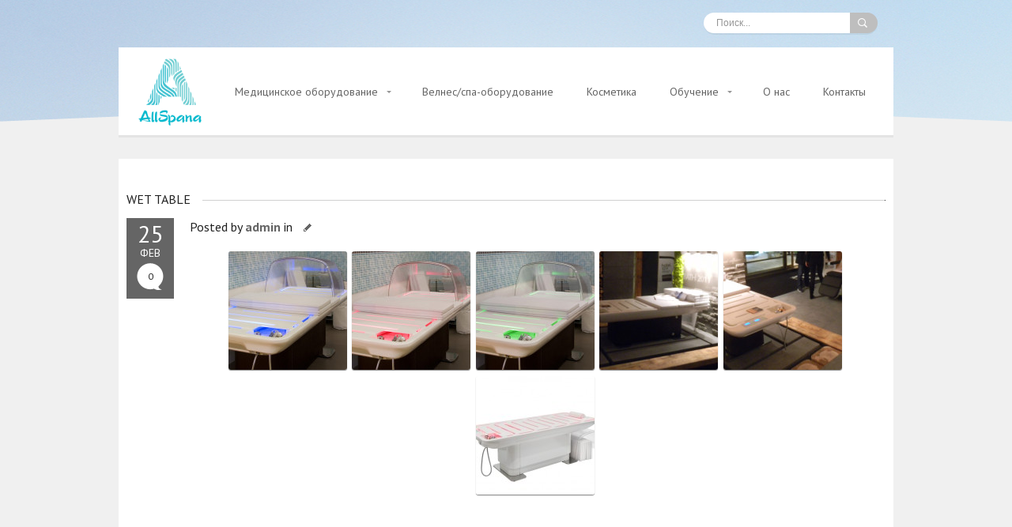

--- FILE ---
content_type: text/html; charset=UTF-8
request_url: http://allspanamed.by/galleries/wet-table-2/
body_size: 8782
content:
<!DOCTYPE html>
<!-- 
    Theme Name: Felis
    Description: Flexible & Multipurpose Wordpress Theme
    Author: fireform 
    License: GNU General Public License version 3.0
    License URI: http://www.gnu.org/licenses/gpl-3.0.html
    Version: 1.5
    
    Designed & Coded by Fireform
    All files, unless otherwise stated, are released under the GNU General Public License
    version 3.0 (http://www.gnu.org/licenses/gpl-3.0.html)
 -->

<html xmlns="http://www.w3.org/1999/xhtml" lang="ru-RU">
<head>
	<meta http-equiv="Content-Type" content="text/html; charset=UTF-8" />
    <title>ALLSPANA :: WET TABLE</title>			<script type="text/javascript">sg_template_url = "http://allspanamed.by/wp-content/themes/felis";</script>
	<link rel="icon" type="image/png" href="http://allspanamed.by/wp-content/uploads/2020/01/logo-1-4.png"><link rel="profile" href="http://gmpg.org/xfn/11" />	<link rel="pingback" href="http://allspanamed.by/xmlrpc.php" />
	<meta name='robots' content='max-image-preview:large' />
<link rel='dns-prefetch' href='//fonts.googleapis.com' />
<link rel="alternate" type="application/rss+xml" title="ALLSPANA &raquo; Лента" href="http://allspanamed.by/feed/" />
<link rel="alternate" type="application/rss+xml" title="ALLSPANA &raquo; Лента комментариев" href="http://allspanamed.by/comments/feed/" />
<link rel="alternate" type="application/rss+xml" title="ALLSPANA &raquo; Лента комментариев к &laquo;WET TABLE&raquo;" href="http://allspanamed.by/galleries/wet-table-2/feed/" />
<script type="text/javascript">
/* <![CDATA[ */
window._wpemojiSettings = {"baseUrl":"https:\/\/s.w.org\/images\/core\/emoji\/14.0.0\/72x72\/","ext":".png","svgUrl":"https:\/\/s.w.org\/images\/core\/emoji\/14.0.0\/svg\/","svgExt":".svg","source":{"concatemoji":"http:\/\/allspanamed.by\/wp-includes\/js\/wp-emoji-release.min.js?ver=6.4.7"}};
/*! This file is auto-generated */
!function(i,n){var o,s,e;function c(e){try{var t={supportTests:e,timestamp:(new Date).valueOf()};sessionStorage.setItem(o,JSON.stringify(t))}catch(e){}}function p(e,t,n){e.clearRect(0,0,e.canvas.width,e.canvas.height),e.fillText(t,0,0);var t=new Uint32Array(e.getImageData(0,0,e.canvas.width,e.canvas.height).data),r=(e.clearRect(0,0,e.canvas.width,e.canvas.height),e.fillText(n,0,0),new Uint32Array(e.getImageData(0,0,e.canvas.width,e.canvas.height).data));return t.every(function(e,t){return e===r[t]})}function u(e,t,n){switch(t){case"flag":return n(e,"\ud83c\udff3\ufe0f\u200d\u26a7\ufe0f","\ud83c\udff3\ufe0f\u200b\u26a7\ufe0f")?!1:!n(e,"\ud83c\uddfa\ud83c\uddf3","\ud83c\uddfa\u200b\ud83c\uddf3")&&!n(e,"\ud83c\udff4\udb40\udc67\udb40\udc62\udb40\udc65\udb40\udc6e\udb40\udc67\udb40\udc7f","\ud83c\udff4\u200b\udb40\udc67\u200b\udb40\udc62\u200b\udb40\udc65\u200b\udb40\udc6e\u200b\udb40\udc67\u200b\udb40\udc7f");case"emoji":return!n(e,"\ud83e\udef1\ud83c\udffb\u200d\ud83e\udef2\ud83c\udfff","\ud83e\udef1\ud83c\udffb\u200b\ud83e\udef2\ud83c\udfff")}return!1}function f(e,t,n){var r="undefined"!=typeof WorkerGlobalScope&&self instanceof WorkerGlobalScope?new OffscreenCanvas(300,150):i.createElement("canvas"),a=r.getContext("2d",{willReadFrequently:!0}),o=(a.textBaseline="top",a.font="600 32px Arial",{});return e.forEach(function(e){o[e]=t(a,e,n)}),o}function t(e){var t=i.createElement("script");t.src=e,t.defer=!0,i.head.appendChild(t)}"undefined"!=typeof Promise&&(o="wpEmojiSettingsSupports",s=["flag","emoji"],n.supports={everything:!0,everythingExceptFlag:!0},e=new Promise(function(e){i.addEventListener("DOMContentLoaded",e,{once:!0})}),new Promise(function(t){var n=function(){try{var e=JSON.parse(sessionStorage.getItem(o));if("object"==typeof e&&"number"==typeof e.timestamp&&(new Date).valueOf()<e.timestamp+604800&&"object"==typeof e.supportTests)return e.supportTests}catch(e){}return null}();if(!n){if("undefined"!=typeof Worker&&"undefined"!=typeof OffscreenCanvas&&"undefined"!=typeof URL&&URL.createObjectURL&&"undefined"!=typeof Blob)try{var e="postMessage("+f.toString()+"("+[JSON.stringify(s),u.toString(),p.toString()].join(",")+"));",r=new Blob([e],{type:"text/javascript"}),a=new Worker(URL.createObjectURL(r),{name:"wpTestEmojiSupports"});return void(a.onmessage=function(e){c(n=e.data),a.terminate(),t(n)})}catch(e){}c(n=f(s,u,p))}t(n)}).then(function(e){for(var t in e)n.supports[t]=e[t],n.supports.everything=n.supports.everything&&n.supports[t],"flag"!==t&&(n.supports.everythingExceptFlag=n.supports.everythingExceptFlag&&n.supports[t]);n.supports.everythingExceptFlag=n.supports.everythingExceptFlag&&!n.supports.flag,n.DOMReady=!1,n.readyCallback=function(){n.DOMReady=!0}}).then(function(){return e}).then(function(){var e;n.supports.everything||(n.readyCallback(),(e=n.source||{}).concatemoji?t(e.concatemoji):e.wpemoji&&e.twemoji&&(t(e.twemoji),t(e.wpemoji)))}))}((window,document),window._wpemojiSettings);
/* ]]> */
</script>
<link rel='stylesheet' id='PT-Sans-css' href='http://fonts.googleapis.com/css?family=PT+Sans%3A400%2C400italic%2C700%2C700italic&#038;subset=latin%2Clatin-ext%2Ccyrillic&#038;ver=6.4.7' type='text/css' media='all' />
<link rel='stylesheet' id='reset-style-css' href='http://allspanamed.by/wp-content/themes/felis/css/reset.css?ver=6.4.7' type='text/css' media='all' />
<link rel='stylesheet' id='normalize-style-css' href='http://allspanamed.by/wp-content/themes/felis/css/normalize.css?ver=6.4.7' type='text/css' media='all' />
<link rel='stylesheet' id='theme-style-css' href='http://allspanamed.by/wp-content/themes/felis/css/style.css?ver=6.4.7' type='text/css' media='all' />
<link rel='stylesheet' id='shortcodes-css' href='http://allspanamed.by/wp-content/themes/felis/css/shortcodes.css?ver=6.4.7' type='text/css' media='all' />
<link rel='stylesheet' id='style-css' href='http://allspanamed.by/wp-content/themes/felis/style.css?ver=6.4.7' type='text/css' media='all' />
<link rel='stylesheet' id='nivo-slider-css' href='http://allspanamed.by/wp-content/themes/felis/js/nivo/nivo-slider.css?ver=6.4.7' type='text/css' media='all' />
<link rel='stylesheet' id='prettyPhoto-css' href='http://allspanamed.by/wp-content/themes/felis/js/pretty/prettyPhoto.css?ver=6.4.7' type='text/css' media='all' />
<link rel='stylesheet' id='tipSwift-css' href='http://allspanamed.by/wp-content/themes/felis/js/tipSwift/tipSwift.css?ver=6.4.7' type='text/css' media='all' />
<link rel='stylesheet' id='jFlickr-css' href='http://allspanamed.by/wp-content/themes/felis/js/jFlickr/jflickr_css/style.css?ver=0.3' type='text/css' media='all' />
<style id='wp-emoji-styles-inline-css' type='text/css'>

	img.wp-smiley, img.emoji {
		display: inline !important;
		border: none !important;
		box-shadow: none !important;
		height: 1em !important;
		width: 1em !important;
		margin: 0 0.07em !important;
		vertical-align: -0.1em !important;
		background: none !important;
		padding: 0 !important;
	}
</style>
<link rel='stylesheet' id='wp-block-library-css' href='http://allspanamed.by/wp-includes/css/dist/block-library/style.min.css?ver=6.4.7' type='text/css' media='all' />
<style id='classic-theme-styles-inline-css' type='text/css'>
/*! This file is auto-generated */
.wp-block-button__link{color:#fff;background-color:#32373c;border-radius:9999px;box-shadow:none;text-decoration:none;padding:calc(.667em + 2px) calc(1.333em + 2px);font-size:1.125em}.wp-block-file__button{background:#32373c;color:#fff;text-decoration:none}
</style>
<style id='global-styles-inline-css' type='text/css'>
body{--wp--preset--color--black: #000000;--wp--preset--color--cyan-bluish-gray: #abb8c3;--wp--preset--color--white: #ffffff;--wp--preset--color--pale-pink: #f78da7;--wp--preset--color--vivid-red: #cf2e2e;--wp--preset--color--luminous-vivid-orange: #ff6900;--wp--preset--color--luminous-vivid-amber: #fcb900;--wp--preset--color--light-green-cyan: #7bdcb5;--wp--preset--color--vivid-green-cyan: #00d084;--wp--preset--color--pale-cyan-blue: #8ed1fc;--wp--preset--color--vivid-cyan-blue: #0693e3;--wp--preset--color--vivid-purple: #9b51e0;--wp--preset--gradient--vivid-cyan-blue-to-vivid-purple: linear-gradient(135deg,rgba(6,147,227,1) 0%,rgb(155,81,224) 100%);--wp--preset--gradient--light-green-cyan-to-vivid-green-cyan: linear-gradient(135deg,rgb(122,220,180) 0%,rgb(0,208,130) 100%);--wp--preset--gradient--luminous-vivid-amber-to-luminous-vivid-orange: linear-gradient(135deg,rgba(252,185,0,1) 0%,rgba(255,105,0,1) 100%);--wp--preset--gradient--luminous-vivid-orange-to-vivid-red: linear-gradient(135deg,rgba(255,105,0,1) 0%,rgb(207,46,46) 100%);--wp--preset--gradient--very-light-gray-to-cyan-bluish-gray: linear-gradient(135deg,rgb(238,238,238) 0%,rgb(169,184,195) 100%);--wp--preset--gradient--cool-to-warm-spectrum: linear-gradient(135deg,rgb(74,234,220) 0%,rgb(151,120,209) 20%,rgb(207,42,186) 40%,rgb(238,44,130) 60%,rgb(251,105,98) 80%,rgb(254,248,76) 100%);--wp--preset--gradient--blush-light-purple: linear-gradient(135deg,rgb(255,206,236) 0%,rgb(152,150,240) 100%);--wp--preset--gradient--blush-bordeaux: linear-gradient(135deg,rgb(254,205,165) 0%,rgb(254,45,45) 50%,rgb(107,0,62) 100%);--wp--preset--gradient--luminous-dusk: linear-gradient(135deg,rgb(255,203,112) 0%,rgb(199,81,192) 50%,rgb(65,88,208) 100%);--wp--preset--gradient--pale-ocean: linear-gradient(135deg,rgb(255,245,203) 0%,rgb(182,227,212) 50%,rgb(51,167,181) 100%);--wp--preset--gradient--electric-grass: linear-gradient(135deg,rgb(202,248,128) 0%,rgb(113,206,126) 100%);--wp--preset--gradient--midnight: linear-gradient(135deg,rgb(2,3,129) 0%,rgb(40,116,252) 100%);--wp--preset--font-size--small: 13px;--wp--preset--font-size--medium: 20px;--wp--preset--font-size--large: 36px;--wp--preset--font-size--x-large: 42px;--wp--preset--spacing--20: 0.44rem;--wp--preset--spacing--30: 0.67rem;--wp--preset--spacing--40: 1rem;--wp--preset--spacing--50: 1.5rem;--wp--preset--spacing--60: 2.25rem;--wp--preset--spacing--70: 3.38rem;--wp--preset--spacing--80: 5.06rem;--wp--preset--shadow--natural: 6px 6px 9px rgba(0, 0, 0, 0.2);--wp--preset--shadow--deep: 12px 12px 50px rgba(0, 0, 0, 0.4);--wp--preset--shadow--sharp: 6px 6px 0px rgba(0, 0, 0, 0.2);--wp--preset--shadow--outlined: 6px 6px 0px -3px rgba(255, 255, 255, 1), 6px 6px rgba(0, 0, 0, 1);--wp--preset--shadow--crisp: 6px 6px 0px rgba(0, 0, 0, 1);}:where(.is-layout-flex){gap: 0.5em;}:where(.is-layout-grid){gap: 0.5em;}body .is-layout-flow > .alignleft{float: left;margin-inline-start: 0;margin-inline-end: 2em;}body .is-layout-flow > .alignright{float: right;margin-inline-start: 2em;margin-inline-end: 0;}body .is-layout-flow > .aligncenter{margin-left: auto !important;margin-right: auto !important;}body .is-layout-constrained > .alignleft{float: left;margin-inline-start: 0;margin-inline-end: 2em;}body .is-layout-constrained > .alignright{float: right;margin-inline-start: 2em;margin-inline-end: 0;}body .is-layout-constrained > .aligncenter{margin-left: auto !important;margin-right: auto !important;}body .is-layout-constrained > :where(:not(.alignleft):not(.alignright):not(.alignfull)){max-width: var(--wp--style--global--content-size);margin-left: auto !important;margin-right: auto !important;}body .is-layout-constrained > .alignwide{max-width: var(--wp--style--global--wide-size);}body .is-layout-flex{display: flex;}body .is-layout-flex{flex-wrap: wrap;align-items: center;}body .is-layout-flex > *{margin: 0;}body .is-layout-grid{display: grid;}body .is-layout-grid > *{margin: 0;}:where(.wp-block-columns.is-layout-flex){gap: 2em;}:where(.wp-block-columns.is-layout-grid){gap: 2em;}:where(.wp-block-post-template.is-layout-flex){gap: 1.25em;}:where(.wp-block-post-template.is-layout-grid){gap: 1.25em;}.has-black-color{color: var(--wp--preset--color--black) !important;}.has-cyan-bluish-gray-color{color: var(--wp--preset--color--cyan-bluish-gray) !important;}.has-white-color{color: var(--wp--preset--color--white) !important;}.has-pale-pink-color{color: var(--wp--preset--color--pale-pink) !important;}.has-vivid-red-color{color: var(--wp--preset--color--vivid-red) !important;}.has-luminous-vivid-orange-color{color: var(--wp--preset--color--luminous-vivid-orange) !important;}.has-luminous-vivid-amber-color{color: var(--wp--preset--color--luminous-vivid-amber) !important;}.has-light-green-cyan-color{color: var(--wp--preset--color--light-green-cyan) !important;}.has-vivid-green-cyan-color{color: var(--wp--preset--color--vivid-green-cyan) !important;}.has-pale-cyan-blue-color{color: var(--wp--preset--color--pale-cyan-blue) !important;}.has-vivid-cyan-blue-color{color: var(--wp--preset--color--vivid-cyan-blue) !important;}.has-vivid-purple-color{color: var(--wp--preset--color--vivid-purple) !important;}.has-black-background-color{background-color: var(--wp--preset--color--black) !important;}.has-cyan-bluish-gray-background-color{background-color: var(--wp--preset--color--cyan-bluish-gray) !important;}.has-white-background-color{background-color: var(--wp--preset--color--white) !important;}.has-pale-pink-background-color{background-color: var(--wp--preset--color--pale-pink) !important;}.has-vivid-red-background-color{background-color: var(--wp--preset--color--vivid-red) !important;}.has-luminous-vivid-orange-background-color{background-color: var(--wp--preset--color--luminous-vivid-orange) !important;}.has-luminous-vivid-amber-background-color{background-color: var(--wp--preset--color--luminous-vivid-amber) !important;}.has-light-green-cyan-background-color{background-color: var(--wp--preset--color--light-green-cyan) !important;}.has-vivid-green-cyan-background-color{background-color: var(--wp--preset--color--vivid-green-cyan) !important;}.has-pale-cyan-blue-background-color{background-color: var(--wp--preset--color--pale-cyan-blue) !important;}.has-vivid-cyan-blue-background-color{background-color: var(--wp--preset--color--vivid-cyan-blue) !important;}.has-vivid-purple-background-color{background-color: var(--wp--preset--color--vivid-purple) !important;}.has-black-border-color{border-color: var(--wp--preset--color--black) !important;}.has-cyan-bluish-gray-border-color{border-color: var(--wp--preset--color--cyan-bluish-gray) !important;}.has-white-border-color{border-color: var(--wp--preset--color--white) !important;}.has-pale-pink-border-color{border-color: var(--wp--preset--color--pale-pink) !important;}.has-vivid-red-border-color{border-color: var(--wp--preset--color--vivid-red) !important;}.has-luminous-vivid-orange-border-color{border-color: var(--wp--preset--color--luminous-vivid-orange) !important;}.has-luminous-vivid-amber-border-color{border-color: var(--wp--preset--color--luminous-vivid-amber) !important;}.has-light-green-cyan-border-color{border-color: var(--wp--preset--color--light-green-cyan) !important;}.has-vivid-green-cyan-border-color{border-color: var(--wp--preset--color--vivid-green-cyan) !important;}.has-pale-cyan-blue-border-color{border-color: var(--wp--preset--color--pale-cyan-blue) !important;}.has-vivid-cyan-blue-border-color{border-color: var(--wp--preset--color--vivid-cyan-blue) !important;}.has-vivid-purple-border-color{border-color: var(--wp--preset--color--vivid-purple) !important;}.has-vivid-cyan-blue-to-vivid-purple-gradient-background{background: var(--wp--preset--gradient--vivid-cyan-blue-to-vivid-purple) !important;}.has-light-green-cyan-to-vivid-green-cyan-gradient-background{background: var(--wp--preset--gradient--light-green-cyan-to-vivid-green-cyan) !important;}.has-luminous-vivid-amber-to-luminous-vivid-orange-gradient-background{background: var(--wp--preset--gradient--luminous-vivid-amber-to-luminous-vivid-orange) !important;}.has-luminous-vivid-orange-to-vivid-red-gradient-background{background: var(--wp--preset--gradient--luminous-vivid-orange-to-vivid-red) !important;}.has-very-light-gray-to-cyan-bluish-gray-gradient-background{background: var(--wp--preset--gradient--very-light-gray-to-cyan-bluish-gray) !important;}.has-cool-to-warm-spectrum-gradient-background{background: var(--wp--preset--gradient--cool-to-warm-spectrum) !important;}.has-blush-light-purple-gradient-background{background: var(--wp--preset--gradient--blush-light-purple) !important;}.has-blush-bordeaux-gradient-background{background: var(--wp--preset--gradient--blush-bordeaux) !important;}.has-luminous-dusk-gradient-background{background: var(--wp--preset--gradient--luminous-dusk) !important;}.has-pale-ocean-gradient-background{background: var(--wp--preset--gradient--pale-ocean) !important;}.has-electric-grass-gradient-background{background: var(--wp--preset--gradient--electric-grass) !important;}.has-midnight-gradient-background{background: var(--wp--preset--gradient--midnight) !important;}.has-small-font-size{font-size: var(--wp--preset--font-size--small) !important;}.has-medium-font-size{font-size: var(--wp--preset--font-size--medium) !important;}.has-large-font-size{font-size: var(--wp--preset--font-size--large) !important;}.has-x-large-font-size{font-size: var(--wp--preset--font-size--x-large) !important;}
.wp-block-navigation a:where(:not(.wp-element-button)){color: inherit;}
:where(.wp-block-post-template.is-layout-flex){gap: 1.25em;}:where(.wp-block-post-template.is-layout-grid){gap: 1.25em;}
:where(.wp-block-columns.is-layout-flex){gap: 2em;}:where(.wp-block-columns.is-layout-grid){gap: 2em;}
.wp-block-pullquote{font-size: 1.5em;line-height: 1.6;}
</style>
<link rel='stylesheet' id='fancybox-css' href='http://allspanamed.by/wp-content/plugins/jquery-lightbox-gallery/fancybox/fancybox.css?ver=2.1.4' type='text/css' media='all' />
<link rel='stylesheet' id='fancy-gallery-template-default-gallery-template-css' href='http://allspanamed.by/wp-content/plugins/jquery-lightbox-gallery/templates/default/gallery-default.css?ver=6.4.7' type='text/css' media='all' />
<link rel='stylesheet' id='fancy-gallery-template-fancy-fancy-css' href='http://allspanamed.by/wp-content/plugins/jquery-lightbox-gallery/templates/fancy-fancy/fancy-fancy.css?ver=6.4.7' type='text/css' media='all' />
<link rel='stylesheet' id='fancy-gallery-template-one-thumbnail-only-css' href='http://allspanamed.by/wp-content/plugins/jquery-lightbox-gallery/templates/one-thumbnail/one-thumbnail.css?ver=6.4.7' type='text/css' media='all' />
<link rel='stylesheet' id='fancy-gallery-template-thumbnails-image-title-with-share-buttons-css' href='http://allspanamed.by/wp-content/plugins/jquery-lightbox-gallery/templates/thumbnails-share-buttons/thumbnails-share-buttons.css?ver=6.4.7' type='text/css' media='all' />
<link rel='stylesheet' id='fancy-gallery-template-thumbnails-only-css' href='http://allspanamed.by/wp-content/plugins/jquery-lightbox-gallery/templates/thumbnails-only/thumbnails-only.css?ver=6.4.7' type='text/css' media='all' />
<script type="text/javascript" src="http://allspanamed.by/wp-content/themes/felis/js/jquery-1.7.1.min.js?ver=1.7.1" id="jquery-js"></script>
<script type="text/javascript" src="http://allspanamed.by/wp-content/themes/felis/js/jquery-ui-1.8.16.custom.min.js?ver=1.8.16" id="sg-jquery-ui-js"></script>
<script type="text/javascript" src="http://allspanamed.by/wp-content/themes/felis/js/jquery.effects.core.js?ver=6.4.7" id="jquery.effects.core-js"></script>
<script type="text/javascript" src="http://allspanamed.by/wp-content/themes/felis/js/jquery.easing.1.3.js?ver=1.3" id="jquery.easing-js"></script>
<script type="text/javascript" src="http://allspanamed.by/wp-content/themes/felis/js/jPreloader/jquery.preloader.js?ver=6.4.7" id="jquery.preloader-js"></script>
<script type="text/javascript" src="http://allspanamed.by/wp-content/themes/felis/js/nivo/jquery.nivo.slider.js?ver=6.4.7" id="jquery.nivo.slider-js"></script>
<script type="text/javascript" src="http://allspanamed.by/wp-content/themes/felis/js/content-slider/jquery.flow.1.2.js?ver=1.2" id="jquery.flow-js"></script>
<script type="text/javascript" src="http://allspanamed.by/wp-content/themes/felis/js/pretty/jquery.prettyPhoto.js?ver=6.4.7" id="jquery.prettyPhoto-js"></script>
<script type="text/javascript" src="http://allspanamed.by/wp-content/themes/felis/js/scrollTo/jquery.scrollTo-min.js?ver=6.4.7" id="jquery.scrollTo-js"></script>
<script type="text/javascript" src="http://allspanamed.by/wp-content/themes/felis/js/tweet/jquery.tweet.js?ver=6.4.7" id="jquery.tweet-js"></script>
<script type="text/javascript" src="http://allspanamed.by/wp-content/themes/felis/js/jFlickr/jflickr_js/jflickr_0.3_min.js?ver=0.3" id="jFlickr-js"></script>
<script type="text/javascript" src="http://allspanamed.by/wp-content/themes/felis/js/tipSwift/tipSwift.js?ver=6.4.7" id="tipSwift-js"></script>
<script type="text/javascript" src="http://allspanamed.by/wp-content/themes/felis/js/column-height.js?ver=6.4.7" id="sg-height-js"></script>
<script type="text/javascript" src="http://allspanamed.by/wp-content/themes/felis/js/custom.js?ver=6.4.7" id="sg-custom-js"></script>
<script type="text/javascript" src="http://allspanamed.by/wp-content/themes/felis/js/html5.js?ver=6.4.7" id="sg-html5-js"></script>
<link rel="https://api.w.org/" href="http://allspanamed.by/wp-json/" /><link rel="EditURI" type="application/rsd+xml" title="RSD" href="http://allspanamed.by/xmlrpc.php?rsd" />
<meta name="generator" content="WordPress 6.4.7" />
<link rel="canonical" href="http://allspanamed.by/galleries/wet-table-2/" />
<link rel='shortlink' href='http://allspanamed.by/?p=3620' />
<link rel="alternate" type="application/json+oembed" href="http://allspanamed.by/wp-json/oembed/1.0/embed?url=http%3A%2F%2Fallspanamed.by%2Fgalleries%2Fwet-table-2%2F" />
<link rel="alternate" type="text/xml+oembed" href="http://allspanamed.by/wp-json/oembed/1.0/embed?url=http%3A%2F%2Fallspanamed.by%2Fgalleries%2Fwet-table-2%2F&#038;format=xml" />
	<style type="text/css">#top-container {background: url(http://allspanamed.by/wp-content/uploads/2015/01/Water-80221521.jpg) no-repeat center top #E8E8E8;}
#footer-wrap {background: url(http://allspanamed.by/wp-content/themes/felis/images/patterns/pattern7.png) #282828;}

a:hover,p a,.clr,.short-tour h2 span,ul.navmenu li ul li a:hover,.tweet_text a,.post p span strong a:hover,#map-side-bar div.map-location a:hover,#footer-wrap div.tagcloud a:hover,p.auth-cat strong a:hover,.sidebar .widget_recent_comments a:hover {color:#324B9A;}
.tipswift,ul.accordion li a.title:hover {border-color:#324B9A;}
.nivo-caption p span,.nivo-caption p p,.breadcramp p,.breadcramp span,.tipswift-inner,.proj-img a:hover,.proj-img a.zoom:hover,.search-btn input:hover,#search div.search-btn input:hover,ul.accordion li a.title:hover,span.highlight-hl-theme,.inner-pages-slider div.cont a.hire {background-color:#324B9A;}</style><script type="text/javascript">sg_template_color = "#324B9A";</script>	
<!-- google analytics -->
<script type="text/javascript">

  var _gaq = _gaq || [];
  _gaq.push(['_setAccount', 'UA-37767979-1']);
  _gaq.push(['_trackPageview']);

  (function() {
    var ga = document.createElement('script'); ga.type = 'text/javascript'; ga.async = true;
    ga.src = ('https:' == document.location.protocol ? 'https://ssl' : 'http://www') + '.google-analytics.com/ga.js';
    var s = document.getElementsByTagName('script')[0]; s.parentNode.insertBefore(ga, s);
  })();

</script>
<meta name="yandex-verification" content="c80f04d891b31498" />
</head>
<body class="fancy-gallery-template-default single single-fancy-gallery postid-3620 sg-nojs">
	<script type="text/javascript">jQuery('body').addClass('sg-jsinit');</script>
    <div id="top-container">
    	<div class="shine-top">
			<div class="top-wrap">
				<header>
					<div class="top-info">
						<div class="mini-menu">
																													<div class="search float-r"><form id="search" method="get" action="http://allspanamed.by">
	<div>
		<input type="text" name="s" value="Поиск..." onclick="if(this.value=='Search...')this.value='';" onblur="if(this.value=='')this.value='Поиск...';" class="field" />
	</div>
	<div class="search-btn">
		<input type="submit" value="" />
	</div>
</form></div>
													</div>
					</div>
					<div class="logo-menu">
						<a class="logo" href="http://allspanamed.by"><img src="http://allspanamed.by/wp-content/uploads/2020/01/logo-1-3.png" alt="ALLSPANA" /></a>
						<ul id="menu-main-menu" class="navmenu"><li id="menu-item-5451" class="menu-item menu-item-type-post_type menu-item-object-page menu-item-has-children menu-item-5451"><a href="http://allspanamed.by/medical-equipment/">Медицинское оборудование</a>
<ul class="sub-menu">
	<li id="menu-item-4920" class="menu-item menu-item-type-post_type menu-item-object-page menu-item-4920"><a href="http://allspanamed.by/physiotherapy/">Физиотерапия</a></li>
</ul>
</li>
<li id="menu-item-353" class="menu-item menu-item-type-post_type menu-item-object-page menu-item-home menu-item-353"><a href="http://allspanamed.by/">Велнес/спа-оборудование</a></li>
<li id="menu-item-5431" class="menu-item menu-item-type-custom menu-item-object-custom menu-item-5431"><a href="http://cinqmondes.by/">Косметика</a></li>
<li id="menu-item-3865" class="menu-item menu-item-type-post_type menu-item-object-page menu-item-has-children menu-item-3865"><a href="http://allspanamed.by/?page_id=3863">Обучение</a>
<ul class="sub-menu">
	<li id="menu-item-5433" class="menu-item menu-item-type-custom menu-item-object-custom menu-item-5433"><a href="http://kursy-massazha.by/">Спа-специалист</a></li>
	<li id="menu-item-5432" class="menu-item menu-item-type-custom menu-item-object-custom menu-item-5432"><a href="http://kursy-kosmetik.by/">Косметик</a></li>
</ul>
</li>
<li id="menu-item-643" class="menu-item menu-item-type-post_type menu-item-object-page menu-item-643"><a href="http://allspanamed.by/about/">О нас</a></li>
<li id="menu-item-5445" class="menu-item menu-item-type-post_type menu-item-object-page menu-item-5445"><a href="http://allspanamed.by/contact/">Контакты</a></li>
</ul>						<script type="text/javascript">jQuery('ul.navmenu ul').parent().find('a:first').addClass('drop');</script>
					</div>
																				</header>
			</div>
			<div class="bottom-mask"></div>
		</div>
    </div>
	<section id="content">
		        <div class="shady bott-27"></div>
	<div class="col3-3">
														<div class="posts" id="post-3620">
						<div class="inner clearfix">
							<div class="inner-t">
								<div class="heading bott-15">
									<h3><a href="http://allspanamed.by/galleries/wet-table-2/">WET TABLE</a></h3>
								</div>
																								<a href="http://allspanamed.by/galleries/wet-table-2/#comments" class="col1-12 null">
									<span>25</span>
									<span class="post-date">Фев</span>
									<span class="num-comm">0</span>
								</a>
								<div class="post">
									<p class="auth-cat">Posted by&nbsp;<strong><a href="http://allspanamed.by/blog/author/admin/" title="Записи admin" rel="author">admin</a></strong>&nbsp;in&nbsp;<img class="ml-10" src="http://allspanamed.by/wp-content/themes/felis/images/pencil.gif" alt=""></p>
									<div class="gallery fancy-gallery gallery-default" id="gallery_3620"><a href="http://allspanamed.by/wp-content/uploads/2013/02/01-1.jpg" title="WET TABLE " class=""><img decoding="async" src="http://allspanamed.by/wp-content/uploads/2013/02/01-1-150x150.jpg" width="150" height="150" class="attachment-thumbnail" alt="WET TABLE " title="WET TABLE " ></a><a href="http://allspanamed.by/wp-content/uploads/2013/02/02-1.jpg" title="WET TABLE " class=""><img decoding="async" src="http://allspanamed.by/wp-content/uploads/2013/02/02-1-150x150.jpg" width="150" height="150" class="attachment-thumbnail" alt="WET TABLE " title="WET TABLE " ></a><a href="http://allspanamed.by/wp-content/uploads/2013/02/03-1.jpg" title="WET TABLE " class=""><img decoding="async" src="http://allspanamed.by/wp-content/uploads/2013/02/03-1-150x150.jpg" width="150" height="150" class="attachment-thumbnail" alt="WET TABLE " title="WET TABLE " ></a><a href="http://allspanamed.by/wp-content/uploads/2013/02/04.jpg" title="WET TABLE " class=""><img loading="lazy" decoding="async" src="http://allspanamed.by/wp-content/uploads/2013/02/04-150x150.jpg" width="150" height="150" class="attachment-thumbnail" alt="WET TABLE " title="WET TABLE " ></a><a href="http://allspanamed.by/wp-content/uploads/2013/02/061.jpg" title="WET TABLE " class=""><img loading="lazy" decoding="async" src="http://allspanamed.by/wp-content/uploads/2013/02/061-150x150.jpg" width="150" height="150" class="attachment-thumbnail" alt="WET TABLE " title="WET TABLE " ></a><a href="http://allspanamed.by/wp-content/uploads/2013/02/con_maetrasso_e_cabina_rposti_alto2-700pxx517.jpg" title="WET TABLE " class=""><img loading="lazy" decoding="async" src="http://allspanamed.by/wp-content/uploads/2013/02/con_maetrasso_e_cabina_rposti_alto2-700pxx517-150x150.jpg" width="150" height="150" class="attachment-thumbnail" alt="WET TABLE " title="WET TABLE " ></a></div>
								</div>
							</div>
						</div>
						<div class="shady bott-27"></div>
					</div>
															</div>
	</section>
    <footer id="footer-wrap">
		<div class="shine">
			<div class="inner-blank clearfix">
				<div class="top-mask"></div>
				<div id="text-3" class="widget_text col1-4">			<div class="textwidget"><div class="contact-info">
				<div>					<div>Адрес:</div><p>ул. М.Богдановича, 114 
220040 г. Минск</p>
				</div>
                                <div>
					<div>E-mail:</div><p><strong><a href="mailto:info@allspana.by">info@allspana.by</a></strong></p>
				</div>
				<div>					<div>Тел.:</div><p><strong>+375 29 6919399</strong></p>
				</div>
				<div>					<div>Факс:</div><p><strong>+375 17 3617728</strong></p>
				</div>
				<div></div>
			</div></div>
		</div>			</div>
			<div class="copyr-top"></div>
			<div class="copyr-spacer">
				<div class="inner-blank clearfix">
					<a href="#" class="totop" title="To top"></a>
					<span class="float-l">Copyright ALLSPANA</span>
									</div>
			</div>
		</div>
    </footer>
<script type="text/javascript" src="http://allspanamed.by/wp-content/plugins/jquery-lightbox-gallery/js/jquery.mousewheel.js?ver=3.0.6" id="jquery.mousewheel-js"></script>
<script type="text/javascript" src="http://allspanamed.by/wp-content/plugins/jquery-lightbox-gallery/fancybox/jquery.fancybox.js?ver=2.1.4" id="fancybox-js"></script>
<script type="text/javascript" src="http://allspanamed.by/wp-content/plugins/jquery-lightbox-gallery/fancybox/jquery.fancybox-buttons.js?ver=1.0.5" id="fancybox-buttons-js"></script>
<script type="text/javascript" src="http://allspanamed.by/wp-content/plugins/jquery-lightbox-gallery/fancybox/jquery.fancybox-media.js?ver=1.0.5" id="fancybox-media-js"></script>
<script type="text/javascript" src="http://allspanamed.by/wp-content/plugins/jquery-lightbox-gallery/fancybox/jquery.fancybox-thumbs.js?ver=1.0.7" id="fancybox-thumbs-js"></script>
<script type="text/javascript" id="fancy-gallery-js-extra">
/* <![CDATA[ */
var FANCYGALLERY = {"loop":"","padding":"10","hide_close_button":"","auto_play":"","play_speed":"2750","open_effect":"elastic","open_speed":"300","close_effect":"elastic","close_speed":"300","change_effect":"elastic","change_speed":"300","title_position":"float","controls_position":"top","thumbs_position":"bottom","use_as_image_title":"title","gallery_taxonomy":[],"disable_excerpts":"","excerpt_thumb_width":"150","excerpt_thumb_height":"150","excerpt_image_number":"3","deactivate_archive":"","change_image_display":"","0":""};
/* ]]> */
</script>
<script type="text/javascript" src="http://allspanamed.by/wp-content/plugins/jquery-lightbox-gallery/js/fancy-gallery.js?ver=1.1.4" id="fancy-gallery-js"></script>
<!-- Yandex.Metrika counter -->
<script type="text/javascript">
(function (d, w, c) {
    (w[c] = w[c] || []).push(function() {
        try {
            w.yaCounter21884731 = new Ya.Metrika({id:21884731,
                    webvisor:true,
                    clickmap:true,
                    trackLinks:true,
                    accurateTrackBounce:true});
        } catch(e) { }
    });

    var n = d.getElementsByTagName("script")[0],
        s = d.createElement("script"),
        f = function () { n.parentNode.insertBefore(s, n); };
    s.type = "text/javascript";
    s.async = true;
    s.src = (d.location.protocol == "https:" ? "https:" : "http:") + "//mc.yandex.ru/metrika/watch.js";

    if (w.opera == "[object Opera]") {
        d.addEventListener("DOMContentLoaded", f, false);
    } else { f(); }
})(document, window, "yandex_metrika_callbacks");
</script>
<noscript><div><img src="//mc.yandex.ru/watch/21884731" style="position:absolute; left:-9999px;" alt="" /></div></noscript>
<!-- /Yandex.Metrika counter --></body>
</html>

--- FILE ---
content_type: text/css
request_url: http://allspanamed.by/wp-content/themes/felis/css/style.css?ver=6.4.7
body_size: 7089
content:
/*

	1.	Document Setup (body, common classes, structure etc.)
	
	2.	Home page styles
	
		2-1.	Logo and Nav Menu
		2-2.	Slider
		2-3. 	Check It!
		2-4		Content Slider styles
		2-5.	Images and effects
		

	3.	About page styles
		
	4.	Services page styles
	
	5.	Portfolio V1 styles
	
	6.  Portfolio V2 styles
	
	7.	Blog Template

		7-1.	Posts
		7-2.	Comments
		7-3.	Replay form
		
	8.	Contact page styles
		
	9.	Footer Styles

*/
/*--------------------------- 1 - START DOCUMENT SETUP, COMMON CLASSES ------*/
header,content,footer {
	clear:both;
	display:block
}

input,textarea {
	outline:none
}

body {
	background-color:#f0f0f0;
	font-size:13px;
	color:#656565;
	font-family:'PT Sans',sans-serif;
	min-height:100%;
	height:auto!important;
	height:100%
}

html,body {
	width:100%;
	min-width:980px
}

.clear {
	clear:both;
	display:block;
	overflow:hidden;
	visibility:hidden;
	width:0;
	height:0
}

.clearfix:before,.clearfix:after {
	content:'\0020';
	display:block;
	overflow:hidden;
	visibility:hidden;
	width:0;
	height:0
}

.clearfix:after {
	clear:both
}

.clearfix {
	zoom:1
}

/*--------------------------- START THEME COLOR -----------------------------*/
.nivo-caption p span,.nivo-caption p p,.breadcramp p,.breadcramp span,.tipswift-inner {
	background:#43a02a
}

.proj-img a:hover {
	background:url(../images/more-bt.png) #43a02a 50% 50% no-repeat
}

.proj-img a.zoom:hover {
	background:url(../images/zoom.png) #43a02a 50% 50% no-repeat;
	z-index:50
}

#search div.search-btn input:hover {
	background:url(../images/search.png) #43a02a no-repeat 45% 50%;
	cursor:pointer
}

.tipswift,ul.accordion li a.title:hover {
	border-color:#43a02a
}

a:hover,p a,.clr,.short-tour h2 span,ul.navmenu li ul li a:hover,.tweet_text a,.post p span strong a:hover,#map-side-bar div.map-location a:hover,#footer-wrap div.tagcloud a:hover,p.auth-cat strong a:hover,.sidebar .widget_recent_comments a:hover {
	color:#43a02a
}

/*--------------------------- END THEME COLOR -------------------------------*/
/*-------------------- START HEADER AND FOOTER BACKGROUND -------------------*/
#top-container {
	background:url(../images/patterns/pattern3.png) #e8e8e8 repeat
/*	background:url(../images/patterns/pattern3.png) #282828 repeat */
}

#footer-wrap {
	background:url(../images/patterns/pattern3-footer.png) #282828 repeat
}

/*-------------------- END HEADER AND FOOTER BACKGROUND ---------------------*/
a.visited,a,.portfolio-pagn span a.page-active,.portfolio-pagn span a:hover {
	color:#656565;
	text-decoration:none
}

p {
	line-height:1.6em;
	margin-bottom:7px
}

.float-l {
	float:left
}

.float-r {
	float:right
}

.bott-27 {
	margin-bottom:27px
}

.bott-15 {
	margin-bottom:15px
}

.ml-10 {
	margin-left:10px
}

.wrap720 {
	width:720px
}

.col1-2,.col1-3,.small-post,.col1-4,.wrap720,.col1-5,.col1-6,.col1-12,.item-holder1,.col2-3 {
	float:left;
	margin-right:10px
}

.col1-2 {
	width:460px
}

.col1-3 {
	width:300px
}

.col1-4 {
	width:220px
}

.col1-5 {
	width:172px
}

.col1-6,.item-holder1 {
	width:140px
}

.col4-1 {
	width:700px
}

.col1-12 {
	width:50px
}

.col2-3 {
	width:620px
}

.small-post {
	width:315px
}

.omega {
	margin-right:0!important
}

h1,h2,h3,h4,h5,h6,.heading a,.post-mod h6 a,.descr a,.mini-menu span.phone,.post p.auth-cat,.tweet_text a:hover,.post p span strong a,p a:hover {
	color:#202020
}

.mini-menu span.mini,.search,.mini-menu span span,ul.navmenu li,ul.portfolio-filter li,.button,.button span,.comment-reply-link,.comment-reply-login,.comment-reply-link span,.comment-reply-login span,.button input,.button-t-s,.button-t-s span,.portfolio-pagn span,.portfolio-pagn span a,.content-slider-nav #myController span.jFlowControl,.proj-img a,.proj-img a.zoom,.proj-img a,ul.accordion li a.title {
	-webkit-border-radius:50px;
	-moz-border-radius:50px;
	border-radius:50px
}

/*--------------------------- 1 - END DOCUMENT SETUP, COMMON CLASSES ------*/
/*--------------------------- 2 - START HOME PAGE STYLES ------------------*/
#top-container {
	position:relative;
	width:100%
}

#top-container .shine-top {
	width:100%;
	background:url(../images/top-shine.png) no-repeat 50% 0
}

.bottom-mask {
	position:absolute;
	left:0;
	bottom:0;
	height:45px;
	width:100%;
	min-width:980px;
	z-index:400;
	background:url(../images/bottom-mask.png) no-repeat 50% 0
}

.top-wrap,#content {
	width:980px;
	margin:0 auto
}

#content {
	overflow:hidden;
}

.top-info {
	padding:16px 20px;
	font-size:12px
}

.nivoSlider, .mini-menu {
	overflow:hidden
}

.mini-menu span.mini,.search {
	height:28px;
	background-color:rgba(0,0,0,.05)!important
}

div.mini-menu span.mini {
	margin-right:25px;
}

.mini-menu span span {
	height:26px;
	padding:0 16px;
	background:#fff;
	display:block
}

.mini-menu span span a {
	display:block;
	height:100%;
	line-height:23px;
	float:left
}

.mini-menu span span img {
	display:block;
	float:left
}

.mini-menu span.phone {
	float:left;
	display:block;
	height:26px;
	line-height:23px
}

#search div {
	display:inline;
	float:left
}

#search div input {
	height:26px;
	width:153px;
	color:#959595;
	line-height:22px
}

#search div input.field {
	-moz-border-radius:50px 0 0 50px;
	-webkit-border-radius:50px 0 0 50px;
	border-radius:50px 0 0 50px;
	padding:0 16px
}

#search div.search-btn {
	width:auto
}

#search div.search-btn input {
	width:35px;
	background:url(../images/search.png) #bebebe no-repeat 45% 50%;
	-moz-border-radius:0 50px 50px 0;
	-webkit-border-radius:0 50px 50px 0;
	border-radius:0 50px 50px 0
}

.inner {
	padding:0px;
	background:#fff
}

.inner-blank {
	padding:0 20px
}

.inner-t {
	padding:40px 10px 30px;
	overflow:hidden
}

.shady {
	height:3px;
	width:100%;
	background:#e4e4e4
}

/*--------------------------- 2-1 - START LOGO AND NAV --------------------*/
.logo-menu {
	z-index:500;
	height:111px;
	background:#fff;
	position:relative
}

.logo {
	position:absolute;
	height:40px;
	display:block;
	bottom:37px;
	left:34px
}

ul.navmenu {
	position:absolute;
	list-style:none;
	height:67px;
	bottom:0;
	right:20px
}

ul.navmenu li,ul.portfolio-filter li {
	position:relative;
	border:1px #fff solid;
	line-height:1em;
	left:0;
	top:0;
	font-size:14px;
	display:block;
	margin-left:18px;
	float:left
}

ul.portfolio-filter li {
	border-color:#f0f0f0;
	margin:0 10px 0 0
}

ul.navmenu li a,ul.portfolio-filter li a{
	display:block;
	line-height:1em;
	padding:4px 14px
}

ul.navmenu li a.drop {
	padding-right:28px;
	background:url(../images/drop.png) no-repeat right center
}

ul.navmenu li.curr,ul.navmenu li:hover,ul.portfolio-filter li.curr,ul.portfolio-filter li:hover {
	border:1px #e3e3e3 solid;
	background:url(../images/menugrad.png) #fff repeat-x left bottom
}

ul.navmenu li a:hover,ul.portfolio-filter li a:hover,p.auth-cat strong a {
	color:#656565
}

ul.navmenu li ul {
	display:none;
	padding-bottom:3px;
	width:178px;
	font-size:13px;
	position:absolute;
	background:url(../images/drop-shad.png) repeat-x left bottom
}

ul.navmenu li ul li:first-child,ul.navmenu li ul li:first-child:hover {
	margin-top:1px;
	padding-top:40px;
	background:url(../images/heading-bg.gif) #fff no-repeat right 30px
}

ul.navmenu li ul li:last-child {
	padding-bottom:15px
}

ul.navmenu li ul li {
	background:#fff;
	clear:both;
	width:100%;
	height:auto;
	border:0;
	margin:0;
	-webkit-border-radius:0;
	-moz-border-radius:0;
	border-radius:0
}

ul.navmenu li ul li a {
	display:block;
	padding:10px 15px
}

ul.navmenu li ul li:hover {
	border:0;
	background:#fff
}

ul.navmenu li ul.sub-menu li ul.sub-menu,ul.navmenu li ul li ul.children {
	position:absolute;
	margin-top:-45px;
	left:179px
}

ul.navmenu li ul.sub-menu li ul.sub-menu li,ul.navmenu li ul.sub-menu li ul.sub-menu li:hover,
ul.navmenu li ul li ul.children li,ul.navmenu li ul li ul.children li:hover {
	padding:0;
	background:#fff
}

ul.navmenu li ul.sub-menu li ul.sub-menu li:first-child,ul.navmenu li ul li ul.children li:first-child {
	padding-top:10px
}

ul.navmenu li ul.sub-menu li ul.sub-menu li:last-child, ul.navmenu li ul li ul.children li:last-child {
	padding-bottom:15px
}

/*--------------------------- 2-1 - END LOGO AND NAV --------------------*/
/*--------------------------- 2-2 - START SLIDER ------------------------*/
/*---------- Other styles of the Slider at js/nivo/nivo-slider.css ------*/
.main-slider,.portfolio-slider {
	background:url(../images/loading.gif) #f7f7f7 no-repeat 50% 50%
}

.nivo-caption,.nivo-caption p {
	color:#fff
}

/*--------------------------- 2-2 - END SLIDER --------------------------*/
/*--------------------------- 2-3 - START CHECK IT ----------------------*/
.short-tour,.page-description {
	color:#202020;
	padding:11px 10px 20px 10px;
	overflow:hidden
}

.page-description {
	font-size:18px;
	padding:0 10px 20px
}

.page-description span {
	line-height:1.5em;
	max-width:460px
}

.short-tour div {
	line-height:1.6em;
	width:780px
}

.short-tour p {
	color:#656565;
	margin-top:4px;
	font-size:16px
}

.short-tour img {
	margin-top:-10px
}

/*--------------------------- 2-3 - END CHECK IT ------------------------*/
.icons {
	text-align:center
}

img.icn {
	margin:10px auto 16px;
	display:block
}

/*Buttons*/
.button,.button span,.comment-reply-link,.comment-reply-login,.comment-reply-link span,.comment-reply-login span,.button input,.button-t-s,.button-t-s span,.portfolio-pagn span,.portfolio-pagn span a {
	display:inline-block
}

.button,.comment-reply-link,.comment-reply-login,.button-t-s,.portfolio-pagn span {
	color:#202020;
	cursor:pointer;
	font-size:11px;
	line-height:1em;
	margin-top:7px;
	background:url(../images/butt-wrap-bg.png) repeat;
	padding:3px
}

.portfolio-pagn span {
	margin-top:0
}

.button-t-s,.portfolio-pagn span {
	padding:2px
}

.button span,.comment-reply-link span,.comment-reply-login span {
	position:relative;
	background:url(../images/butt-bg.png) #fff no-repeat right bottom;
	border:1px #c7c7c7 solid;
	padding:6px 35px 6px 15px
}

.button-t-s span,.portfolio-pagn span a {
	width:17px;
	height:17px;
	text-align:center;
	position:relative;
	background:url(../images/menugrad.png) #fff no-repeat right bottom;
	border:1px #c7c7c7 solid;
	padding:6px
}

.team .descr .button span {
	text-align:center;
	width:45px
}

.portfolio-pagn span a {
	padding:2px 8px;
	line-height:1.5em;
	display:block;
	width:auto
}

.button span:hover,.comment-reply-link span:hover,.comment-reply-login span:hover,.button input:hover {
	background:url(../images/butt-bg.png) #fff no-repeat right top
}

.portfolio-pagn span a:hover {
	background:url(../images/butt-bg.png) #fff no-repeat left top
}

.button img {
	position:absolute;
	right:10px;
	margin-top:-3px;
	top:50%;
	width:6px;
	height:5px
}

.comment-reply-link img, .comment-reply-login img {
	position:absolute;
	right:6px;
	margin-top:-5px;
	top:50%;
	width:10px;
	height:10px
}

/*--------------------- 2-4 - START CONTENT SLIDER STYLES ---------------*/
.content-slider-nav {
	overflow:hidden;
	margin-top:15px
}

.content-slider-nav div.jFlow-arrows span.jFlowPrev,.content-slider-nav div.jFlow-arrows span.jFlowNext,.works2-prev,.works2-next {
	text-indent:-9999px;
	z-index:1;
	position:relative;
	float:left;
	width:39px;
	height:39px;
	background:url(../images/content-slider-arrows.png) no-repeat left top;
	cursor:pointer
}

.content-slider-nav div.jFlow-arrows span.jFlowNext,.works2-next {
	float:right;
	background:url(../images/content-slider-arrows.png) no-repeat right top
}

.works2-prev,.works2-next {
	float:right
}

.content-slider-nav div.jFlow-arrows span.jFlowPrev:hover,.works2-prev:hover {
	background-position:left bottom
}

.content-slider-nav div.jFlow-arrows span.jFlowNext:hover,.works2-next:hover {
	background-position:right bottom
}

.content-slider-nav div.jFlow-arrows {
	height:39px;
	position:relative
}

#myController {
	position:absolute;
	left:0;
	right:0;
	top:49%;
	height:5px;
	line-height:0;
	text-align:center
}

.content-slider-nav #myController span.jFlowControl {
	cursor:pointer;
	display:inline-block;
	border:1px #202020 solid;
	margin:0 8px;
	width:3px;
	height:3px;
	background:#202020
}

.content-slider-nav #myController span.jFlowControl.jFlowSelected,.content-slider-nav #myController span.jFlowControl:hover {
	background:#fff
}

.jflow-content-slider,.slide-wrapper {
	float:left;
	width:620px;
	overflow:hidden
}

/*--------------------- 2-4 - END CONTENT SLIDER STYLES -----------------*/
/*--------------------- 2-5 - START IMAGES AND EFFECTS ------------------*/
.item-holder,.item-holder1 {
	background:#f0f0f0
}

.item-holder1 {
	position:relative;
	overflow:hidden;
	height:auto;
	padding-bottom:49px
}

.proj-img,.proj-img1 {
	position:relative;
	overflow:hidden
}

.preloader {
	display:block;
	background:url(../images/loading.gif) #f7f7f7 no-repeat 50% 50%
}

.proj-img a {
	opacity:.9;
	filter:alpha(opacity=90);
	display:inline-block;
	width:40px;
	height:40px;
	position:absolute;
	top:-30px;
	left:50%;
	background:url(../images/more-bt.png) #202020 50% 50% no-repeat;
	margin-top:-20px;
	z-index:10
}

.sg-jsinit .proj-img img,.proj-img1 img {
	display:block;
	visibility:hidden
}

.proj-img img,.proj-img1 img {
	display:block;
	visibility:visible
}

.proj-img.works1 img {
	width:680px
}

.proj-img img.l-w {
	width:300px;
	height:145px
}

.proj-img img.l-w2 {
	width:300px;
	height:222px
}

.proj-img img.o-t {
	width:140px;
	height:105px
}

.proj-img a.zoom {
	background:url(../images/zoom.png) #202020 50% 50% no-repeat;
	margin-left:-37px
}

.proj-img.works1 a,.proj-img.works2 a {
	margin-left:-20px
}

.proj-img a {
	margin-left:-3px
}

.proj-img i {
	display:block;
	font-style:normal;
	position:absolute;
	width:100%;
	height:100%;
	z-index:9;
	top:0;
	left:0;
	background:#fff;
	opacity:0;
	filter:alpha(opacity:0)
}

/*--------------------- 2-5 - END IMAGES AND EFFECTS --------------------*/
.item-holder .descr,.item-holder1 .descr {
	text-align:center;
	padding:20px
}

.item-holder1 .descr {
	text-align:left
}

.date-comments {
	overflow:hidden;
	display:block;
	cursor:pointer;
	background:#fff;
	margin-right:20px;
	float:left
}

.date-comments div {
	text-align:center;
	line-height:1.3em;
	float:left;
	background:url(../images/date-bg.png) #656565 no-repeat right bottom;
	padding:7px 20px;
	color:#fff
}

.date-comments span {
	line-height:35px;
	display:block;
	float:left;
	padding:5px 13px;
	color:#656565
}

.post-mod {
	overflow-y:hidden;
	padding:10px 0;
	border-bottom:1px #d1d1d1 solid
}

/*--------------------------- 2 - END HOME PAGE STYLES ----------------*/
/*--------------------------- 3 - START ABOUT PAGE STYLES -------------*/
.inner-pages-slider {
	position:relative;
	width:100%;
	height:156px;
	background:url(../images/loading.gif) #f7f7f7 no-repeat 50% 35%
}

.inner-pages-slider div.cont {
	top:0;
	bottom:0;
	left:0;
	right:0;
	z-index:30;
	height:156px;
	overflow:hidden;
	position:absolute
}

.breadcramp {
	display:inline;
	color:#fff;
	margin-top:35px
}

.breadcramp p {
	line-height:1.6em;
	display:inline-block;
	padding:0 20px;
	font-size:15px;
	font-weight:700;
	margin:0
}

.breadcramp span {
	line-height:2.3em;
	max-width:680px;
	display:block;
	padding:0 20px;
	margin:0
}

.breadcramp a,.breadcramp a:hover {
	color:#fff
}

.inner-pages-slider div.cont .corner {
	width:241px;
	height:156px;
	background:url(../images/corner.png) no-repeat right top
}

.inner-pages-slider div.cont a.hire {
	display:block;
	margin:24px 18px 0 0;
	width:84px;
	height:84px;
	background:url(../images/hire.png) no-repeat
}

.page-nav {
	line-height:1.6em;
	font-size:12px;
	color:#656565
}

.page-nav .prev-pg {
	padding-left:15px;
	background:url(../images/page-nav-arr.gif) no-repeat left center
}

.page-nav .next-pg {
	padding-right:15px;
	background:url(../images/page-nav-arr.gif) no-repeat right center
}

div.team {
	overflow:hidden
}

.team-social {
	position:absolute;
	text-align:center;
	bottom:0;
	width:100%;
	height:48px;
	background:#f7f7f7;
	border-top:1px #e2e2e2 solid
}

/*--------------------------- 3 - END ABOUT PAGE STYLES ---------------*/
/*--------------------------- 4 - START SERVICES PAGE STYLES ----------*/
img.serv-icns {
	margin:5px 15px 3px 0;
	float:left
}

div.testimonials {
	font-style:italic;
	line-height:1.4em;
	font-size:14px;
	padding-left:30px;
	background:url(../images/quotes.png) no-repeat 0 5px
}

div.testimonials h6 {
	font-style:normal;
	text-align:right;
	margin-bottom:15px
}

/*--------------------------- 4 - END SERVICES PAGE STYLES ------------*/
/*--------------------------- 5 - START PORTFOLIO V1 STYLES -----------*/
div.tagcloud a {
	float:left;
	line-height:1em;
	border-left:1px #e9e9e9 solid;
	margin:0 8px 10px 0;
	font-size:12px!important;
	display:block;
	height:15px;
	padding:6px 20px 6px 16px;
	background:url(../images/tag.png) no-repeat right top
}

div.tagcloud a:hover {
	background-position:right bottom
}

#footer-wrap div.tagcloud a {
	color:#656565
}

ul.portfolio-filter {
	overflow:hidden;
	padding-bottom:20px
}

.portfolio-slider,.portfolio-img {
	margin:0 0 20px
}

.portfolio-pagn {
	margin-left:20px;
	font-size:10px
}

.portfolio-pagn span {
	margin-right:5px
}

.portfolio-pagn span a {
	color:#b0b0b0
}

/*--------------------------- 5 - END PORTFOLIO V1 STYLES -------------*/
/*--------------------------- 6 - START PORTFOLIO V2 STYLES -----------*/
#works2 {
	overflow:hidden;
	width:930px!important;
	margin: 0 auto;
}

#works2 .col1-3 .item-holder {
	margin-bottom:30px
}

#big-showcase {
	display:none
}

#big-showcase ul li,.works2-nav {
	overflow:hidden;
	margin:0;
	display:block;
	width:100%
}

#big-showcase .inner-t {
	padding-top:20px
}

.works2-nav {
	height:39px;
	padding-top:20px;
}

.works2-close {
	display:inline-block;
	width:39px;
	height:39px;
	background:url(../images/works2nav.png) no-repeat left top
}

.works2-close:hover {
	cursor:pointer;
	background-position:left bottom
}

.works2-prev {
	margin-right:30px
}
.works2-next {
	margin-right:-68px
}

/*---------------------- 6 - END PORTFOLIO V2 STYLES ------------------*/
/*---------------------- 7 - START BLOG TENPLATE STYLES ---------------*/
/*--------------------------- 7-1 - START POSTS -----------------------*/
.posts .proj-img img {
	width:680px;
	height:300px
}

.small-posts-wrap {
	width:100%;
	overflow:hidden
}

.small-post .proj-img img {
	width:310px;
	height:140px
}

.posts .col1-12 {
	padding:5px 5px 22px;
	font-size:30px;
	color:#fff;
	cursor:pointer;
	text-align:center;
	line-height:1em
}

.posts .col1-12 span {
	display:block;
	line-height:1em;
	width:100%
}

.posts .col1-12 span.post-date {
	text-transform:uppercase;
	padding-top:2px;
	font-size:14px
}

.posts .col1-12 span.num-comm {
	font-size:12px;
	padding-top:17px;
	color:#202020
}

.post {
	padding-left:80px
}

.posts .col1-12 {
	background:url(../images/bubble.png) #656565 no-repeat center bottom
}

/*--------------------------- 7-1 - END POSTS -------------------------*/
/*--------------------------- 7-2 - START COMMENTS --------------------*/
ul.comments-list li {
	display:block;
	margin:25px 0 0 0;
	overflow:hidden
}

ul.comments-list li a.avatar img {
	width:60px;
	height:60px;
	display:block
}

ul.comments-list ul.children {
	padding-left:20px;
	background:url(../images/children.gif) no-repeat left top
}

/*--------------------------- 7-2 - END COMMENTS ----------------------*/
/*--------------------------- 7-3 - START REPLAY FORM -----------------*/
#reply,#contact {
	margin-top:20px
}

#reply label,#contact label {
	float:left;
	display:block;
	line-height:29px;
	width:80px
}

#reply input,#reply textarea,#contact input,#contact textarea {
	color:#656565;
	border:1px #e0e0e0 solid
}

#reply input,#contact input {
	margin-bottom:20px;
	height:27px;
	line-height:27px;
	width:220px;
	padding:0 10px
}

#reply textarea,#contact textarea {
	line-height:1.3em;
	margin-left:80px;
	width:435px;
	min-width:435px;
	max-width:600px;
	height:130px;
	padding:10px
}

#reply div.button,#contact div.button {
	display:inline;
	padding:2px
}

#reply div.button input,#contact div.button input {
	display:inline;
	width:auto;
	outline:0;
	border:1px #c7c7c7 solid;
	padding:0 15px;
	background:url(../images/butt-bg.png) #fff left bottom
}

#reply div.button input:hover,#contact div.button input:hover {
	background-position:left top
}

#reply div.send-wrap,#contact div.send-wrap {
	color:#9F9F9F;
	padding-left:80px;
	width:455px
}

.send-wrap {
	overflow:hidden;
	margin:20px 0 0
}

.send-wrap div {
	margin:0
}

.send-wrap div input {
	display:inline;
	line-height:1.6em;
	margin:0!important
}

.respond-logged #message {
	margin-left:0
}

.respond-logged .send-wrap {
	padding-left:0!important
}

/*--------------------------- 7-3 - END REPLAY FORM -------------------*/
.tweet_time a {
	color:#9f9f9f
}

/*--------------------------- 7 - END BLOG PAGE STYLES ----------------*/
/*--------------------------- 8 - START CONTACT PAGE STYLES -----------*/
#map {
	width:680px;
	height:300px
}

#map-side-bar {
	margin-bottom:10px
}

#map-side-bar div.map-location a {
	color:#202020
}

#map-side-bar div.map-location {
	margin-bottom:10px
}

.contact-info,.contact-info p {
	line-height:1.3em
}

.contact-info div div {
	width:70px;
	float:left
}

.contact-info div p {
	padding-left:80px

}

/*--------------------------- 8 - END CONTACT PAGE STYLES -------------*/
/*--------------------------- 9 - START FOOTER ------------------------*/
#footer-wrap {
	overflow:hidden;
	position:relative;
	margin-top:40px
}

#footer-wrap .col1-4 {
	margin-top: 27px
}

.top-mask {
	position:absolute;
	top:0;
	left:0;
	width:100%;
	min-width:980px;
	height:50px;
	background:url(../images/top-mask.png) no-repeat center top
}

.shine {
	width:100%;
	min-width:980px;
	padding-top:73px;
	background:url(../images/shine.png) no-repeat center top
}

#footer-wrap .inner-blank {
	width:960px;
	padding:0 0 0 20px;
	margin:0 auto
}

#footer-wrap .copyr-spacer .inner-blank {
	width:940px;
	padding:0 20px
}

#footer-wrap h4 {
	overflow:hidden;
	color:#fff!important
}

#footer-wrap h4 img {
	margin-top:5px;
	float:right
}

#footer-wrap a:hover {
	color:#fff
}

#footer-wrap,#footer-wrap a {
	color:#a4a4a4
}

.copyr-top {
	width:100%;
	min-width:980px;
	height:40px;
	background:url(../images/copyrights-top.png) no-repeat 50% 0
}

.copyr-spacer {
	line-height:1.6em;
	width:100%;
	padding:10px 0 14px;
	background:url(../images/copyrights-spacer.png) repeat-y 50% 0
}

.copyr-spacer div.social {
	display:inline;
	width:auto;
	float:right
}

div.social span {
	float:left
}

.copyr-spacer div.social ul {
	display:block;
	float:right
}

.copyr-spacer div.social ul li {
	margin-left:10px;
	display:block;
	float:left
}

.copyr-spacer div.social ul li a {
	display:block
}

.copyr-spacer div.social ul li a:hover {
	opacity:.8;
	filter:alpha(opacity=80)
}

a.totop {
	display:block;
	width:35px;
	height:27px;
	margin:-24px auto 0;
	background:url(../images/totop.png) no-repeat center top
}

/*--------------------------- 9 - END FOOTER --------------------------*/

/* WP */
.alignleft {
	float:left;
	margin:20px 20px 20px 0
}

.alignright {
	float:right;
	margin:20px 0 20px 20px
}

.sg_message {
	background:none repeat scroll 0 0 #FFF;
	border:1px solid #DFDFDF;
	-webkit-border-radius:4px;
	-moz-border-radius:4px;
	border-radius:4px;
	color:#333;
	font-family:"Lucida Grande",Verdana,Arial,"Bitstream Vera Sans",sans-serif;
	padding:1em 2em;
	margin:0 0 20px
}

.sg_message p {
	margin:1.5em 0!important
}

header .sg_message {
	margin:0;
	border:none;
	-webkit-border-radius:0;
	-moz-border-radius:0;
	border-radius:0
}

.shine .sg_message {
	margin: 0 20px 20px 0
}

.widget_text {
	line-height:1.6em
}

.widget_portfolio_tag_cloud {
	overflow:hidden
}


#wp-calendar caption {
	line-height:2em;
	font-weight:700;
	color:#fff;
	background:#4C4C4C
}

.sidebar #wp-calendar caption {
	background:#BEBEBE
}

#wp-calendar thead tr {
	border:1px #4C4C4C solid
}

.sidebar #wp-calendar thead tr {
	border:1px #BEBEBE solid
}

#wp-calendar tr td,#wp-calendar thead tr th {
	padding:3px 0
}

#wp-calendar {
	text-align:center;
	width:100%
}

#wp-calendar tfoot tr td#prev {
	text-align:left
}

#wp-calendar tfoot tr td#next {
	text-align:right
}

.widget_search,.widget_tag_cloud {
	overflow:hidden;
}

.sidebar .widget_recent_comments a {
	color:#202020
}

.wp-caption .wp-caption-text:before {
	color:#656565;
	content: "" !important;
	font-size:14px;
	font-style:normal;
	font-weight:700;
	margin-right:5px;
	position:absolute;
	left:10px;
	top:7px
}

.gallery {
	background:#fff;
	margin-bottom:20px!important
}

.gallery-item {
	overflow:hidden;
	width:auto!important
}

.gallery-icon a{
	display:block;
	width:auto;
	height:100%;
}

.gallery-caption {
	font-size:13px
}

.blog .sticky .entry-header .entry-meta {
	clip:rect(1px 1px 1px 1px);
/* IE6, IE7 */
	clip:rect(1px,1px,1px,1px);
	position:absolute!important
}

.commentlist > li.bypostauthor {
	background:#fff;
	border-color:#d3d3d3
}

--- FILE ---
content_type: text/css
request_url: http://allspanamed.by/wp-content/themes/felis/css/shortcodes.css?ver=6.4.7
body_size: 3081
content:
/*Column shortcodes*/
.one_half {
	float:left;
	line-height:1.6em;
	margin-right:2%;
	width:49%;
	margin-bottom:27px;
	display:block
}

.one_half_last {
	float:left;
	line-height:1.6em;
	width:49%;
	margin-bottom:27px;
	display:block
}

.one_third {
	float:left;
	line-height:1.6em;
	margin-right:3%;
	margin-bottom:27px;
	width:31%
}

.one_third_last {
	float:right;
	line-height:1.6em;
	margin:0;
	margin-bottom:27px;
	width:32%
}

.one_fourth {
	float:left;
	line-height:1.6em;
	margin-right:2.9%;
	margin-bottom:27px;
	width:22.8%
}

.one_fourth_last {
	float:right;
	line-height:1.6em;
	margin:0;
	margin-bottom:27px;
	width:22.8%
}

.one_fifth {
	float:left;
	line-height:1.6em;
	margin-right:1.9%;
	margin-bottom:27px;
	width:18.4%
}

.one_fifth_last {
	float:right;
	line-height:1.6em;
	margin:0;
	margin-bottom:27px;
	width:18.4%
}

.one_sixth {
	float:left;
	line-height:1.6em;
	margin-right:1.9%;
	margin-bottom:27px;
	width:15%
}

.one_sixth_last {
	float:right;
	line-height:1.6em;
	margin:0;
	margin-bottom:27px;
	width:15%
}

.two_thirds {
	float:left;
	line-height:1.6em;
	margin-right:2%;
	margin-bottom:27px;
	width:66%
}

.two_thirds_last {
	float:right;
	line-height:1.6em;
	margin:0;
	margin-bottom:27px;
	width:32%
}

.three_fourth {
	float:left;
	line-height:1.6em;
	margin-right:1.9%;
	margin-bottom:27px;
	width:74.3%
}

.three_fourth_last {
	float:right;
	line-height:1.6em;
	margin:0;
	margin-bottom:27px;
	width:22.5%
}

/*Text highlight*/

span.highlight-hl-theme,span.highlight-hl-red,span.highlight-hl-lightred,span.highlight-hl-yellow,span.highlight-hl-blue,span.highlight-hl-green,span.highlight-hl-grey,span.highlight-hl-black,span.highlight-hl-orange,span.highlight-hl-pink {
	padding:1px 4px 2px;
	line-height:1.6em;
	color:#fff
}

span.highlight-hl-red {
	background-color:#c82c2c
}

span.highlight-hl-blue {
	background-color:#2c67c8
}

span.highlight-hl-green {
	background-color:#23a620
}

span.highlight-hl-grey {
	background-color:#7f7f7f
}

span.highlight-hl-black {
	background-color:#000
}

span.highlight-hl-orange {
	background-color:#ff8f35
}

/*Headings*/
h1 {
	font-size:30px;
	line-height:1.3em
}

h2 {
	font-size:22px;
	line-height:1.3em
}

h3 {
	font-size:20px;
	line-height:1.3em
}

h4 {
	font-size:18px;
	line-height:1.3em;
	margin-bottom:13px
}

h5 {
	font-size:16px;
	line-height:1.3em;
	margin-bottom:7px
}

h6 {
	font-size:13px;
	font-weight:700;
	line-height:1.3em;
	margin-bottom:7px
}

.inner .heading,.inner-blank .heading,.sidebar .heading {
	text-align:left;
	margin-bottom:13px;
	background:url(../images/heading-bg.gif) no-repeat right bottom
}

.heading h1,.heading h2,.heading h3,.heading h4,.heading h5 {
	background:#fff;
	display:inline;
	padding-right:15px
}

.inner-blank .heading h1,.inner-blank .heading h2,.inner-blank .heading h3,.inner-blank .heading h4,.inner-blank .heading h5,.inner-blank .heading h6,.sidebar .heading h1,.sidebar .heading h2,.sidebar .heading h3,.sidebar .heading h4,.sidebar .heading h5,.sidebar .heading h6  {
	background:#f0f0f0
}

.heading.bg-none {
	background:none
}

/*Images in text (from left and right sides)*/
.img-left {
	float:left;
	margin:10px 20px 10px 0
}

.img-right {
	float:right;
	margin:10px 0 10px 20px
}

/*Two types of the divider here*/
.divider,hr {
	height:1px;
	border:0;
	margin:30px 0 20px;
	clear:both;
	background:url(../images/heading-bg.gif) #fff no-repeat right top
}

.divider-blank {
	clear:both;
	width:100%;
	height:27px
}

hr.divider-blank {
	background:transparent;
	height:1px
}

/*Lists*/
ol,ul,ol li,ul li {
	line-height:1.6em
}

ul.dot li,ul.check li {
	margin:0 0 10px 0;
	padding-left:20px;
	list-style:none
}

ul.check li {
	background:url(../images/marker-1.png) no-repeat 0 3px;
}

ul.dot li {
	background:url(../images/marker.gif) no-repeat 0 8px;
}


.widget_portfolio_categories ul li,ul.stars li {
	background:url(../images/star.png) no-repeat 0 6px
}

ul.arrows li,.widget_categories ul li {
	background:url(../images/arrow.gif) no-repeat 0 9px
}

ul.links li,.widget_links ul li {
	background:url(../images/links.gif) no-repeat 0 6px
}

ul.comments li,.widget_recent_comments ul li {
	background:url(../images/small-bubble.png) no-repeat 0 6px
}

.widget_meta ul li,ul.stick li,.widget_pages ul li ul li,.widget_nav_menu ul li ul li{
	background:url(../images/stick.gif) no-repeat 0 9px
}

ul.checkboxes li {
	background:url(../images/checkb.png) no-repeat 0 5px
}

ul li.cont-phone {
	background:url(../images/phone.png) no-repeat 0 5px
}

ul li.cont-email {
	background:url(../images/letter.png) no-repeat 0 4px
}

ul li.cont-adress {
	background:url(../images/home.png) no-repeat 0 5px
}

ul.recent-posts li,.widget_recent_entries ul li {
	background:url(../images/pencil.gif) no-repeat 0 5px
}

ul.cat li {
	background:url(../images/li-dot.gif) no-repeat 0 10px
}

ul.tweet_list li {
	background:url(../images/tweet.png) no-repeat 0 5px
}

#footer-wrap ul.tweet_list li {
	background:url(../images/footer-tweet.png) no-repeat 0 5px
}

#footer-wrap .widget_portfolio_categories ul li,#footer-wrap ul.stars li {
	background:url(../images/footer-star.png) no-repeat 0 6px
}

#footer-wrap ul.arrows li,
#footer-wrap .widget_categories li {
	background:url(../images/footer-arrow.gif) no-repeat 0 9px
}

#footer-wrap .widget_links ul li {
	background:url(../images/footer-links.gif) no-repeat 0 6px
}

#footer-wrap ul.comments li,#footer-wrap .widget_recent_comments ul li {
	background:url(../images/footer-small-bubble.png) no-repeat 0 6px
}

#footer-wrap .widget_meta ul li,#footer-wrap ul.stick li,#footer-wrap .widget_pages ul li ul li,#footer-wrap .widget_nav_menu ul li ul li {
	background:url(../images/footer-stick.gif) no-repeat 0 9px
}

#footer-wrap ul.checkboxes li {
	background:url(../images/footer-checkb.png) no-repeat 0 5px
}

#footer-wrap ul li.cont-phone {
	background:url(../images/footer-phone.png) no-repeat 0 5px
}

#footer-wrap ul li.cont-email {
	background:url(../images/footer-letter.png) no-repeat 0 4px
}

#footer-wrap ul li.cont-adress {
	background:url(../images/footer-home.png) no-repeat 0 5px
}

#footer-wrap ul.recent-posts li,
#footer-wrap .widget_recent_entries li {
	background:url(../images/footer-pencil.png) no-repeat 0 5px
}

#footer-wrap ul.cat li {
	background:url(../images/footer-li-dot.gif) no-repeat 0 10px
}

.sidebar ul li, #footer-wrap ul li {
	margin-bottom:7px
}

ol li,ul li {
	margin-left:20px;
	margin-bottom:7px
}

ul li.cont-phone,ul li.cont-email,ul li.cont-adress,ul.recent-posts li,.widget_recent_entries ul li,ul.comments li,.widget_recent_comments ul li,.widget_meta ul li,ul.stick li,ul.cat li,.widget_portfolio_categories ul li,ul.stars li,.widget_categories ul li,.widget_links ul li,ul.checkboxes li,ul.tweet_list li, #footer-wrap .widget_categories li, #footer-wrap .widget_recent_entries li,.widget_pages ul li ul li,.widget_nav_menu ul li ul li,ul.arrows li,ul.links li {
	padding-left:20px;
	margin-bottom:7px;
	margin-left:0;
	list-style:none
}

/*Accordion*/
ul.accordion {
	list-style-type:none;
	width:100%
}

ul.accordion ul {
	padding:10px 20px
}

ul.accordion.works1 li ul {
	overflow:hidden;
	padding:20px 0
}

ul.accordion a.title {
	display:block
}

ul.accordion li {
	margin:1px 0 0;
	list-style:none
}

ul.accordion li a.title {
	background:url(../images/accordion-bg.png) #fff repeat-x left bottom;
	color:#202020;
	display:block;
	position:relative;
	border:1px #e3e3e3 solid;
	padding:5px 50px 5px 20px
}

ul.accordion li a.title:hover {
	color:#fff
}

ul.accordion li a.title span.acc-arr {
	background:url(../images/acc-arrows.png) no-repeat left top;
	position:absolute;
	width:22px;
	height:22px;
	right:12px;
	top:50%;
	margin-top:-11px
}

ul.accordion li a.title.tab-active span.acc-arr {
	background:url(../images/acc-arrows.png) no-repeat right top
}

ul.accordion li a.title:hover {
	background:url(../images/accordion-bg.png) #43a02a repeat-x left bottom
}

/*Tabs*/
.sg-sc-tabs {
	line-height:1.6em
}

.sg-sc-tabs ul.tabs-nav {
	list-style:none outside none;
	margin:0 0 0 1px;
	border-bottom:1px #d1d1d1 solid;
	padding:0
}

.sg-sc-tabs ul.tabs-nav li {
	float:left;
	margin:0 2px 0 0;
	position:relative;
	z-index:10
}

.sg-sc-tabs ul.tabs-nav li a {
	-moz-border-bottom-colors:none;
	-moz-border-image:none;
	-moz-border-left-colors:none;
	-moz-border-right-colors:none;
	-moz-border-top-colors:none;
	background:none repeat scroll 0 0 #f8f8f8;
	border-color:#e9e9e9;
	border-radius:3px 3px 0 0;
	border-style:solid solid none;
	border-width:1px;
	display:block;
	overflow:hidden;
	padding:5px 15px
}

.sg-sc-tabs ul.tabs-nav li.ui-tabs-selected a,.tabs ul.tabs-nav a:hover {
	background:none repeat scroll 0 0 #FFF;
	color:#202020
}

.sg-sc-tabs .tab {
	padding:15px 0
}

.sg-sc-tabs .ui-tabs-hide {
	left:-10000px;
	position:absolute
}

/*Alerts*/
.alertBox-warning,.alertBox-success,.alertBox-alert {
	background:url(../images/warning.png) #ffecc3 no-repeat right 9px;
	padding:12px 15px;
	color:#202020!important;
	border:1px solid #e3cea0;
	display:block;
	margin-bottom:25px;
	line-height:1em;
	clear:both
}

.alertBox-warning p,.alertBox-success p,.alertBox-alert p {
	margin:0
}

.alertBox-success {
	background:url(../images/sucsess.png) #d0ffc3 no-repeat right 9px;
	border-color:#afe6a0
}

.alertBox-alert {
	background:url(../images/error.png) #ffdcdc no-repeat right 9px;
	border-color:#f0bbbb
}

.alertBox-success div,.alertBox-warning div,.alertBox-alert div {
	-moz-border-bottom-colors:none!important;
	-moz-border-image:none!important;
	-moz-border-left-colors:none!important;
	-moz-border-right-colors:none!important;
	-moz-border-top-colors:none!important;
	border-radius:4px 4px 4px 4px;
	border-style:solid!important;
	padding:10px;
	clear:both
}

/*Bolckquotes*/
blockquote.blockquote-left {
	border-right:1px solid #d1d1d1;
	font-size:14px;
	width:40%;
	line-height:1.4em;
	float:left;
	font-style:italic;
	color:#202020;
	padding-right:20px;
	margin:10px 20px 10px 0
}

blockquote.blockquote-right {
	border-left:1px solid #d1d1d1;
	font-size:14px;
	width:40%;
	line-height:1.4em;
	float:right;
	font-style:italic;
	color:#202020;
	padding-left:20px;
	margin:10px 0 10px 20px
}

/*Contact Form 7*/

.wpcf7-form input.wpcf7-validates-as-required.wpcf7-not-valid {
	border: 1px solid #ffbfbf;
	background-color:#ffe7e7
}

.wpcf7-form-control-wrap span.wpcf7-not-valid-tip {
	left:0;
	padding: 0 10px;
	height:27px;
	border:0;
	background:transparent;
	line-height:27px;
	position:relative
}

div.wpcf7-validation-errors {
	background:url(../images/warning.png) #ffecc3 no-repeat right 9px;
	padding:12px 45px 12px 15px!important;
	color:#202020!important;
	border:1px solid #e3cea0!important;
	display:block;
	margin:0!important;
	line-height:1em;
	clear:both
}

.wpcf7-response-output {
	font-family:'PT Sans',sans-serif!important;
}

.wpcf7-form div.wpcf7-mail-sent-ok {
	background:url(../images/sucsess.png) #d0ffc3 no-repeat right 9px;
	margin:0!important;
	padding:12px 45px 12px 15px!important;
	color:#202020!important;
	border:1px solid #afe6a0!important
}

.wpcf7-form div.wpcf7-validation-errors.wpcf7-form div.wpcf7-mail-sent-ng {

	border:1px solid #afe6a0!important
}

.wpcf7-form p {
	margin:0;
	font-family:'PT Sans',sans-serif!important;
	font-style:normal

}

.wpcf7-form-control-wrap input {
    height: 27px;
    line-height: 27px;
    margin-bottom: 20px;
    padding: 0 10px;
    width: 220px;
    border: 1px solid #E0E0E0;
    color: #656565;
}

.wpcf7-form-control-wrap textarea {
    border: 1px solid #E0E0E0;
    color: #656565;
	line-height:1.3em;
	width:435px;
	margin-bottom:20px;
	min-width:435px;
	max-width:600px;
	height:130px;
	padding:10px
}


input.wpcf7-form-control.wpcf7-submit {
	display:inline;
	border-radius:50px;
	-moz-border-radius:50px;
	-webkit-border-radius:50px;
	width:auto;
	color:#656565;
	font-size:12px;
	margin-bottom:20px;
	outline:0;
	border:1px #c7c7c7 solid;
	padding:5px 15px;
	background:url(../images/butt-bg.png) #fff left bottom
}

input.wpcf7-form-control.wpcf7-submit:hover {
	background-position:left top
}

--- FILE ---
content_type: text/css
request_url: http://allspanamed.by/wp-content/themes/felis/style.css?ver=6.4.7
body_size: 1710
content:
/*
	Theme Name: Felis
	Description: Flexible & Multipurpose Wordpress Theme
	Author: fireform 
	License: GNU General Public License version 3.0
	License URI: http://www.gnu.org/licenses/gpl-3.0.html
	Version: 1.5
	Tags: dark, light, white, black, gray, one-column, two-columns, right-sidebar, fixed-width, custom-menu, featured-images, full-width-template, theme-options, translation-ready
*/

.logo{
    left:20px;
    height:80px;
    bottom:20px;
}

.page #content .inner-blank, .posts .inner-t, .bi-text,.page #content .inner-blank .font-size-14, .single-portfolio #content .inner{
    font-size:16px;
   
}
table.contenttable tr.tr-even {
    background-color: #fafafa;
}
.three_fourth {
line-height: 1.4em;
}


#inhalt ul.pdflinks li {
	background: url('http://allspana.by/wp-content/uploads/2016/02/pdf.png') no-repeat;
	background-position: 0 0;
	padding: 0;
}

#inhalt ul.pdflinks li a {
	padding: 0 0 0 24px;
}

#inhalt li a:hover {
	color: #339;
}

#inhalt li a {
	color: #000;
	text-decoration: none;
}

body {
line-height: 1.4;
}

p {
line-height: 1.4em;
margin-bottom: 7px;
}


ol, ul, ol li, ul li {
line-height: 1.3em;
}

.page #content .inner-blank{
    padding: 20px 10px 30px;
    background: white;
}

.page .inner-blank li{
/*     list-style:none; */
}

.centered{
    margin:0 auto;
    width: 460px;
}

.page-id-658.page .inner-blank .heading{
    margin-bottom:30px;
}

.page .inner-blank .heading{
    margin-bottom:12px;
}

.page #content .inner-blank .heading h2, .page #content .inner-blank .heading h3{
    background: white;
}

.page-id-82 #content .inner .heading h3{
    font-size:15px;
    line-height: 26px;
    margin-top:5px;
    display:inline-block;
}

.page-id-82 #content ul.checkboxes{
    margin-left:25px;
}


.menu>li{
    list-style:none;
    font-size:15px;
}

.menu>li.dcjq-parent-li>a:after{
    content:"›";
    display:inline-block;
    margin-left: 7px;
    transform:rotate(90deg);
    -ms-transform:rotate(90deg); /* IE 9 */
    -moz-transform:rotate(90deg); /* Firefox */
    -webkit-transform:rotate(90deg); /* Safari and Chrome */
    -o-transform:rotate(90deg); /* Opera */
}

.menu .sub-menu>li{
    background:url(http://www.allspana.by/wp-content/themes/felis/images/arrow.gif) no-repeat 0 9px;
    padding-left: 20px;
    font-size:14px;
    margin-bottom: 7px;
    margin-left: 0;
    list-style: none;
}

.font-size-14{
    font-size:14px;
}

.gallery img {
border-radius: 3px;
margin-left: 5px;
margin-right: 5px;
box-shadow: 0 1px 1px gray;
}

.gallery {
margin-top: 20px;
}

.page-description {
   font-size:14px;
}

#top-container .breadcramp p, #top-container .breadcramp span{
    background-color: rgba(0, 0, 0, 0.55);
    text-shadow: 1px 1px 1px black;
}

#top-container .breadcramp p{
    border-top-right-radius: 5px;
}

#top-container .breadcramp span{
    border-top-right-radius: 5px;
    border-bottom-right-radius: 5px;
}

.inner-blank .heading h1, .inner-blank .heading h2, .inner-blank .heading h3, .inner-blank .heading h4, .inner-blank .heading h5, .inner-blank .heading h6, .sidebar .heading h1, .sidebar .heading h2, .sidebar .heading h3, .sidebar .heading h4, .sidebar .heading h6 {
background: white;
}

h3 {
font-size: 16px;
}

.page-id-5 .col1-6, .page-id-82 .col1-6{
	width:300px;
margin:0 0 0 10px;
text-align:left;
}

.page-id-5 .col1-6:nth-child(3){
min-height: 202px;
}

.page-id-82 .col1-6:nth-child(3){
min-height: 212px;
}

.page-id-5 .col1-6:nth-child(n+4), .page-id-82 .col1-6:nth-child(n+4){
margin-top:10px;
}

.page-id-5 .col1-6 .serv-icns, .page-id-82 .col1-6 .serv-icns{
	display:none;
}

.course{
display:block;
padding: 5px 10px;
margin-top:10px;
}

.course:hover{
box-shadow: 0 0 6px #d3d3d3;
}

.course:nth-child(odd){
     background: #f8f8f8;
}

.course.course-no-shadow{
    background: none;
}

.course-no-shadow:hover{
    box-shadow: none;
}

.course-title{
    margin-left: 10px;
font-weight: 300;
margin-top: 21px;
}
ul.navmenu li, ul.portfolio-filter li {    margin-left: 12px !important; }

.seminars > li{
    padding: 10px 40px;
    margin: 0 -20px;
}

.seminars > li:nth-child(odd) {
    background-color: #F4F4F4;
}

.seminars > li .button{
    margin-top: -2px;
}
img.serv-icns{
	display:none;	
}
.proj-img img.l-w{
	height:auto!important;
}
.wwe{
	margin-left:25px;
}
.heading.bg-none{
	text-align:center!important;
}

--- FILE ---
content_type: text/css
request_url: http://allspanamed.by/wp-content/themes/felis/js/nivo/nivo-slider.css?ver=6.4.7
body_size: 1007
content:
/*
 * jQuery Nivo Slider v2.7
 * http://nivo.dev7studios.com
 *
 * Copyright 2011, Gilbert Pellegrom
 * Free to use and abuse under the MIT license.
 * http://www.opensource.org/licenses/mit-license.php
 * 
 * March 2010
 */
/* The Nivo Slider styles */

.nivoSlider img {
    display: none;
    left: 0;
    position: absolute;
    top: 0;
}

.nivoSlider {
	position:relative;
	background-position: 50% 50%
}

#slider {
	width:980px;
	height:416px
}

#head {
	width:980px;
	height:156px
}

.portfolio-slider {
	width:680px;
	height:329px
}

#big-showcase .portfolio-slider {
	width:620px;
	height:329px;
}

/* If an image is wrapped in a link */
.nivoSlider a.nivo-imageLink {
	position:absolute;
	top:0;
	left:0;
	width:100%;
	height:100%;
	border:0;
	padding:0;
	margin:0;
	z-index:6;
	display:none
}

/* The slices and boxes in the Slider */
.nivo-slice {
	display:block;
	position:absolute;
	z-index:5;
	height:100%
}

.nivo-box {
	display:block;
	position:absolute;
	z-index:5
}

/* Caption styles */
.nivo-caption {
	opacity:none;
	position:absolute;
	left:0;
	top:38px;
	font-size:14px;
	width:auto;
	z-index:8
}

.nivo-caption p span,.nivo-caption p p {
	padding:0 20px
}

.nivo-caption p p {
	margin:0;
	display:block;
	font-size:30px;
	line-height:1em;
	padding:0 20px
}

.nivo-caption p span {
	/* height:1.8em; */
	display:inline-block
}

.nivo-html-caption {
	display:none
}

#head .nivo-caption {
	display:none !important
}

/* Direction nav styles (e.g. Next & Prev) */
.nivo-directionNav a {
	text-indent:9999px;
	display:block;
	width:31px;
	height:31px;
	position:absolute;
	top:42%;
	z-index:9;
	cursor:pointer
}

.nivo-prevNav {
	background:url(../../images/slider-arrows.png) no-repeat left top;
	left:20px
}

.nivo-nextNav {
	right:20px;
	background:url(../../images/slider-arrows.png) no-repeat right top
}

/* Control nav styles (e.g. 1,2,3...) */
.nivo-controlNav {
	position:absolute;
	overflow:hidden;
	z-index:20;
	height:15px;
	right:20px;
	bottom:50px
}

.nivo-controlNav a {
	line-height:10em;
	display:inline-block;
	margin:0 5px;
	width:11px;
	height:11px;
	background:url(../../images/slider-dots.png) no-repeat right top;
	cursor:pointer
}

.nivo-controlNav a.active {
	background:url(../../images/slider-dots.png) no-repeat left top
}

.portfolio-slider .nivo-controlNav {
	text-align:center;
	right:0;
	bottom:20px;
	width:100%
}

.portfolio-slider .nivo-controlNav a {


}

.portfolio-slider .nivo-directionNav a {
	top:50%;
	margin-top:-6px
}

--- FILE ---
content_type: text/css
request_url: http://allspanamed.by/wp-content/themes/felis/js/tipSwift/tipSwift.css?ver=6.4.7
body_size: 614
content:
.tipswift { padding: 5px; position: absolute; z-index: 100000; }
.tipswift-inner { padding: 5px 10px; color: white; text-align: center;
  -moz-border-radius: 1px; -webkit-border-radius: 1px; border-radius: 1px;
 /* -moz-box-shadow: 0 0 6px black; -webkit-box-shadow: 0 0 6px black; box-shadow: 0 0 6px black; */
}

.tipswift-arrow { position: absolute; width: 0; height: 0; line-height: 0; border: 5px dashed; border-color: inherit;}

.tipswift-n .tipswift-arrow { top: 0px; left: 50%; margin-left: -5px;
  border-bottom-style: solid; border-top: none; border-left-color: transparent; border-right-color: transparent;
}
.tipswift-nw .tipswift-arrow { top: 0; left: 10px;
  border-bottom-style: solid; border-top: none; border-left-color: transparent; border-right-color: transparent;
}
.tipswift-ne .tipswift-arrow { top: 0; right: 10px;
  border-bottom-style: solid; border-top: none; border-left-color: transparent; border-right-color: transparent;
}
.tipswift-s .tipswift-arrow { bottom: 0; left: 50%;
  margin-left: -5px; border-top-style: solid; border-bottom: none; border-left-color: transparent; border-right-color: transparent;
}
.tipswift-sw .tipswift-arrow { bottom: 0; left: 10px;
  border-top-style: solid; border-bottom: none; border-left-color: transparent; border-right-color: transparent;
}
.tipswift-se .tipswift-arrow { bottom: 0; right: 10px;
  border-top-style: solid; border-bottom: none; border-left-color: transparent; border-right-color: transparent;
}
.tipswift-e .tipswift-arrow { right: 0; top: 50%;
  margin-top: -5px; border-left-style: solid; border-right: none; border-top-color: transparent; border-bottom-color: transparent;
}
.tipswift-w .tipswift-arrow { left: 0; top: 50%; margin-top: -5px;
  border-right-style: solid; border-left: none; border-top-color: transparent; border-bottom-color: transparent;
}

.tipswift.dialog input {
  margin: 0 2px;
  padding: 2px 2px;
  background-color: #222;
  border: 1px solid #555;
  outline: none;
  color: #fff;
  -moz-border-radius: 4px;
  -webkit-border-radius: 4px;
  border-radius: 4px;
}

.tipswift.dialog input:hover {
  background-color: #444;
}

.tipswift.dialog input[type=button] {
  cursor: pointer;
}

.tipswift.dialog input:active {
  background: #161616;
  color: #c7c7c7;
}


--- FILE ---
content_type: text/css
request_url: http://allspanamed.by/wp-content/themes/felis/js/jFlickr/jflickr_css/style.css?ver=0.3
body_size: 925
content:
/*----------------------------------------
    * Pseudo-Classes
----------------------------------------*/
.clearfix:after {
	clear:both;
	content:".";
	height:0;
	display:block;
	visibility:hidden
}

/*----------------------------------------
    * jFlickr
----------------------------------------*/
.jflickr-container {
	position:relative;
	width:240px
}

.jflickr-container .jflickr-images {
	position:relative
}

.jflickr-container .jflickr-images * {
	list-style:none;
	font-family:Arial,Helvetica,sans-serif;
	color:#fff;
	font-size:10px;
	font-style:normal;
	font-weight:400;
	text-decoration:none;
	background:#fff
}

.jflickr-container .jflickr-images .jflickr-image {
	position:relative;
	margin:0 20px 20px 0;
	float:left;
	overflow:hidden
}

.jflickr-image img {
	height:100%;
	position:relative;
	margin:0 auto;
	display:block
}

.jflickr-image {
	display:block;
}

.jflickr-container .tag {
	font-style:italic
}

--- FILE ---
content_type: text/css
request_url: http://allspanamed.by/wp-content/plugins/jquery-lightbox-gallery/templates/fancy-fancy/fancy-fancy.css?ver=6.4.7
body_size: 826
content:
.gallery.fancy-fancy {
  text-align: center;
  overflow: hidden;
}
.gallery.fancy-fancy img {
  -moz-transform: rotate(-3deg);
  -webkit-transform: rotate(-3deg);
  -o-transform: rotate(-3deg);
  -khtml-transform: rotate(-3deg);
  transform: rotate(-3deg);
  -moz-border-radius: 6px;
  -webkit-border-radius: 6px;
  -o-border-radius: 6px;
  -khtml-border-radius: 6px;
  border-radius: 6px;
  margin: 10px 15px;
  border: 10px solid #f1f1f1;
}
.gallery.fancy-fancy a:nth-child(odd) img {
  -moz-transform: rotate(3deg);
  -webkit-transform: rotate(3deg);
  -o-transform: rotate(3deg);
  -khtml-transform: rotate(3deg);
  transform: rotate(3deg);
}
.gallery.fancy-fancy a:hover img {
  -moz-transform: rotate(0);
  -webkit-transform: rotate(0);
  -o-transform: rotate(0);
  -khtml-transform: rotate(0);
  transform: rotate(0);
}

--- FILE ---
content_type: text/css
request_url: http://allspanamed.by/wp-content/plugins/jquery-lightbox-gallery/templates/one-thumbnail/one-thumbnail.css?ver=6.4.7
body_size: 147
content:
.gallery.one-thumbnail {
  display: inline;
}

.gallery.one-thumbnail .hidden {
  display: inline;
  position: absolute;
  visibility: invisible;
}

--- FILE ---
content_type: text/css
request_url: http://allspanamed.by/wp-content/plugins/jquery-lightbox-gallery/templates/thumbnails-only/thumbnails-only.css?ver=6.4.7
body_size: 54
content:
.fancy-gallery.thumbnails-only {
  overflow: hidden;
}

--- FILE ---
content_type: application/javascript
request_url: http://allspanamed.by/wp-content/plugins/jquery-lightbox-gallery/js/fancy-gallery.js?ver=1.1.4
body_size: 877
content:
jQuery(function(){
  var FG = FANCYGALLERY; // Pointer to our global object

  // group gallery items
  jQuery('div.fancy-gallery a')
  .each(function(){
    var $this = jQuery(this);
    $this.attr('rel', $this.parents('.fancy-gallery').attr('id'));
  });

  // Patch the linked images
  jQuery('a[href$=".jpg"], a[href$=".jpeg"], a[href$=".png"], a[href$=".gif"], a[href$=".bmp"], a[href$=".wbmp"]').each(function(){

    // shorter access path
    var $lnk = jQuery(this);
    var $img = $lnk.find('img');

    if ($lnk.attr('rel') == '' || $lnk.attr('rel') == undefined)
      $lnk.attr('rel', 'single-image');

    if (FG.use_as_image_title == 'alt_text'){ // Copy the alternate texts
      $img.attr('title', $img.attr('alt'));
    }
    else if (FG.use_as_image_title == 'caption'){ // Copy the captions
      if (caption = $lnk.parent('.wp-caption').find('.wp-caption-text').html())
        $img.attr('title', caption);
    }

    // Convert images in inline-blocks
    if (FG.change_image_display == 'yes')
      $img.css('display', 'inline-block');

    // Copy the title tag from link to img
    if ($lnk.attr('title') == '' || $lnk.attr('title') == undefined)
      $lnk.attr('title', $img.attr('title'));

    // Add the fancybox class
    $lnk.addClass('fancybox');
  });

  // Add the light box effect to the linked images
  jQuery('a.fancybox')
  .unbind('click')
  .fancybox({
    loop: (FG.loop == 'yes'),
    padding: parseInt(FG.padding),
    closeBtn: (FG.hide_close_button != 'yes'),
    autoPlay: (FG.auto_play == 'yes'),
    playSpeed: parseInt(FG.play_speed),
    openEffect: FG.open_effect,
    openSpeed: parseInt(FG.open_speed),
    closeEffect: FG.close_effect,
    closeSpeed: parseInt(FG.close_speed),
    nextEffect: FG.change_effect,
    nextSpeed: parseInt(FG.change_speed),
    prevEffect: FG.change_effect,
    prevSpeed: parseInt(FG.change_speed),
    helpers: {
			title: {
        type: FG.title_position
      },
			buttons: {
        position: FG.controls_position
      },
      thumbs : {
        width: 50,
        height: 50,
        position: FG.thumbs_position
      }
		}
  });

});

--- FILE ---
content_type: application/javascript
request_url: http://allspanamed.by/wp-content/themes/felis/js/jFlickr/jflickr_js/jflickr_0.3_min.js?ver=0.3
body_size: 2226
content:
/*----------------------------------------
* jFlickr 0.3 min
------------------------------------------
* Autor			Lukas Rydygel
* Version		0.3 min
* Date			18.04.2010
* Copyright		2010 - Lukas Rydygel
* Agency		---
----------------------------------------*/

(function($){$.jFlickr=function(settings){settings=jQuery.extend({pictures:1,positions:'',flickrId:'',tags:'',tagMode:'all',grabSize:'auto',random:false,helperTags:'tag',helperHiddenTags:'hidden',callback:function(){}},settings);settings.print=false;$('body').jFlickr(settings);};$.fn.jFlickr=function(settings){settings=jQuery.extend({print:true,pictures:1,positions:'',flickrId:'',tags:'',tagMode:'all',grabSize:'auto',width:'',height:'',random:false,helper:'',helperTags:'tag',helperHiddenTags:'hidden',link:true,callback:function(){}},settings);$(this).each(function(){initPlugin(this);});var sizes=[100,240,500,1024];var sources=['_t.jpg','_m.jpg','.jpg','_b.jpg'];function initPlugin(matchedObj){var pointer=$('.jflickr-container').length;pointer++;(settings.print)?createHtml(matchedObj,pointer):'';getImages(pointer);}
function createHtml(matchedObj,pointer){$(matchedObj).wrap('<div id="jflickr_'+pointer+'" class="jflickr-container clearfix" />');$(matchedObj).before('<div class="jflickr-images clearfix" />');$('#jflickr_'+pointer+' .jflickr-images').addClass(settings.helper);}
function fillRandom(positions,max){var start=(positions[0]=='')?0:positions.length;for(var i=start;i<settings.pictures;i++){var rand=getRandom(0,max-1);while($.inArray(rand,positions)!=-1){rand=getRandom(0,max-1);}
positions[i]=rand;}
return positions;}
function getRandom(min,max){return Math.floor(Math.random()*(max-min+1))+min;}
function getSize(item){var size={};size.width=$(item).find('img').attr('width');size.height=$(item).find('img').attr('height');var ratio=size.width/size.height;switch(settings.grabSize){case'thumb':size.max=sizes[0];break;case'middle':size.max=sizes[1];break;case'normal':size.max=sizes[2];break;case'big':size.max=sizes[3];break;case'auto':if(settings.width!=''||settings.height!=''){size.max=sizes[3];if(settings.width==''){var autoWidth=settings.height*ratio;var autoHeight=settings.height;}else if(settings.height==''){var autoWidth=settings.width;var autoHeight=settings.width/ratio;}else{if(ratio>1){var autoWidth=settings.width*ratio;var autoHeight=settings.width;}else if(ratio<1){var autoWidth=settings.height;var autoHeight=settings.height*ratio;}else{var autoWidth=settings.height;var autoHeight=settings.height;}}
for(var i=0;i<sizes.length;i++){if(autoWidth<=sizes[i]&&autoHeight<=sizes[i]){size.max=sizes[i];break;}}}else{size.max=sizes[1];}
break;}
size.boxWidth=settings.width;size.boxHeight=settings.height;if(size.width>size.height){var scale=size.width/size.max;size.width=size.max;size.height/=scale;}else{var scale=size.height/size.max;size.width/=scale;size.height=size.max;}
if(settings.width!=''&&settings.height!=''){var scale=new Object;scale.width=size.width/settings.width;scale.height=size.height/settings.height;if(scale.width>scale.height){size.width='';size.height=settings.height;}else{size.width=settings.width;size.height='';}}else if(settings.width!=''&&settings.height==''){size.width=settings.width;size.height='';size.boxWidth=settings.width;size.boxHeight='';}else if(settings.width==''&&settings.height!=''){size.width='';size.height=settings.height;size.boxWidth='';size.boxHeight=settings.height;}
return size;}
function trim(s,x){while(s.substring(0,1)==x){s=s.substring(1,s.length);}
while(s.substring(s.length-1,s.length)==x){s=s.substring(0,s.length-1);}
return s;}
function getTags(pointer){var tags=[];$('#jflickr_'+pointer).find('.'+settings.helperTags).each(function(i){tags[i]=$(this).text();});var j=tags.length
$('#jflickr_'+pointer).find('.'+settings.helperHiddenTags).each(function(i){tags[j+i]=$(this).text();$(this).remove();});return trim(settings.tags+','+tags.join(','),',');}
function getPositions(items){var positions=[];settings.pictures=(settings.pictures>items)?items:settings.pictures;if(settings.positions!=''){for(var i=0;i<settings.positions.length;i++){settings.positions[i]--;}
positions=settings.positions;}
settings.pictures=(settings.pictures<positions.length)?positions.length:settings.pictures;return(settings.pictures>positions.length&&positions.length>0||settings.random)?fillRandom(positions,items):positions;}
function grabImage(image,item){var ratio=$(item).find('img').attr('width')/$(item).find('img').attr('height');switch(settings.grabSize){case'thumb':return image.replace('_m.jpg',sources[0]);break;case'middle':return image;break;case'normal':return image.replace('_m.jpg',sources[2]);break;case'big':return image.replace('_m.jpg',sources[3]);break;case'auto':if(settings.width!=''||settings.height!=''){if(settings.width==''){var autoWidth=settings.height*ratio;var autoHeight=settings.height;}else if(settings.height==''){var autoWidth=settings.width;var autoHeight=settings.width/ratio;}else{if(ratio>1){var autoWidth=settings.width*ratio;var autoHeight=settings.width;}else if(ratio<1){var autoWidth=settings.height;var autoHeight=settings.height*ratio;}else{var autoWidth=settings.height;var autoHeight=settings.height;}}
for(var i=0;i<sizes.length;i++){if(autoWidth<=sizes[i]&&autoHeight<=sizes[i]){return image.replace('_m.jpg',sources[i]);}}
return image;}
return image;break;}
return false;}
function getImages(pointer){var tags=getTags(pointer);var feedUri='http://api.flickr.com/services/feeds/photos_public.gne?ids='+settings.flickrId+'&tags='+tags+'&tagmode='+settings.mode+'&format=json&jsoncallback=?';$.getJSON(feedUri,function(data){var items=data.items.length;if(items>0){var positions=getPositions(items);var counter=0;var items=[];$.each(data.items,function(i,item){if($.inArray(i,positions)!=-1||positions.length==0){item.media=grabImage(item.media.m,item.description);var size=getSize(item.description);items.push({'title':item.title,'link':item.link,'media':item.media,'size':{'width':Math.round(size.width),'height':Math.round(size.height)},'date':{'taken':item.date_taken,'published':item.published},'author':{'name':item.author,'id':item.author_id},'tags':item.tags});(settings.print)?printItem(item,pointer,counter,size):'';counter++;}
if(counter>=settings.pictures){(settings.print)?settings.callback($('#jflickr_'+pointer+' .jflickr-images img'),items):settings.callback(items);return false;}});}});}
function printItem(item,pointer,counter,size){var id=counter+1;$('#jflickr_'+pointer+' .jflickr-images').append('<div class="jflickr-image jflickr-image_'+id+'"><img src="'+item.media+'" alt="'+item.title+' - '+item.tags+'" /></div>');(settings.link)?$('#jflickr_'+pointer+' .jflickr-images .jflickr-image_'+id+' img').wrap('<a href="'+item.link+'" />'):'';(size.boxWidth!='')?$('#jflickr_'+pointer+' .jflickr-images .jflickr-image_'+id).width(size.boxWidth):'';(size.boxHeight!='')?$('#jflickr_'+pointer+' .jflickr-images .jflickr-image_'+id).height(size.boxHeight):'';(size.width!='')?$('#jflickr_'+pointer+' .jflickr-images .jflickr-image_'+id+' img').width(size.width):'';(size.height!='')?$('#jflickr_'+pointer+' .jflickr-images .jflickr-image_'+id+' img').height(size.height):'';}};})(jQuery);

--- FILE ---
content_type: application/javascript
request_url: http://allspanamed.by/wp-content/themes/felis/js/tipSwift/tipSwift.js?ver=6.4.7
body_size: 4268
content:
// jQuery - tipSwift (MIT Licensed)
//
// Copyright (c) 2010-2011 Victor Berchet - http://www.github.com/vicb
//
// parts of the code from:
// - tipsy, (c) 2008-2010 Jason Frame (jason@onehackoranother.com), http://github.com/jaz303/tipsy
// - swift, (c) 2009 TJ Holowaychuk <tj@vision-media.ca>, http://github.com/visionmedia/swift
//
// Version 2.1.1 - 2011-04-21

(function($) {

  function Tipswift(element) {
    this.element = element;
    this.enabled = true;
    this.shown = false;
    this.uid = 0;
  }

  $.extend(Tipswift.prototype, {
    show: function(content, options, filterContent) {
      if (!this.shown && this.enabled) {
        var ov = this.getOverlay();
        (filterContent || $.noop).call(ov);
        ov.find('.tipswift-inner').remove().end()
          .append(content.addClass('tipswift-inner'))
          .css({top: 0, left: 0, visibility: 'hidden', display: 'block'}).appendTo(document.body)
          .get(0).className = ['tipswift'].concat(options.extraClass).join(' ');
        this.setPosition(options);
        ov.addClass('tipswift-' + this.gravity);
        options.showEffect.call(ov, options, this.gravity);
        this.shown = true;
      }
      $(this.element).data('tipswift.instance', this.uid++);
    },

    hide: function(options) {
      if (this.shown && this.enabled) {
        options.hideEffect.call(this.getOverlay(), options, this.gravity);
        this.shown = false;
      }
    },

    remove: function() {
      this.getOverlay().remove();
      this.shown = false;
    },

    setPosition: function(o) {
      var ov = this.getOverlay(),
        el = this.element,
        pos = $.extend({}, $(el).offset(), { width: el.offsetWidth, height: el.offsetHeight }),
        actualWidth = ov[0].offsetWidth,
        actualHeight = ov[0].offsetHeight;

      this.gravity = $.isFunction(o.gravity) ? o.gravity.call(el) : o.gravity;

      var tp;
      switch (this.gravity.charAt(0)) {
        case 'n':
          tp = { top: pos.top + pos.height + o.offset, left: pos.left + pos.width / 2 - actualWidth / 2 };
          break;
        case 's':
          tp = { top: pos.top - actualHeight - o.offset, left: pos.left + pos.width / 2 - actualWidth / 2 };
          break;
        case 'e':
          tp = { top: pos.top + pos.height / 2 - actualHeight / 2, left: pos.left - actualWidth - o.offset };
          break;
        case 'w':
          tp = { top: pos.top + pos.height / 2 - actualHeight / 2, left: pos.left + pos.width + o.offset };
          break;
      }

      if (this.gravity.length == 2) {
        if (this.gravity.charAt(1) == 'w') {
          tp.left = pos.left + pos.width / 2 - 15;
        } else {
          tp.left = pos.left + pos.width / 2 - actualWidth + 15;
        }
      }

      ov.css(tp);
    },

    getPositionner: function(options) {
      var uid = this.uid, self = this;
      return function() {
        if (uid != $(self.element).data('tipswift.instance')) { return; }
        var ov = self.getOverlay().stop(true, true);
        self.setPosition(options);
        options.showEffect.call(ov, options, self.gravity);
        ov.stop(true, true);
      };
    },

    /**
     * Returns the overlay jQuery object (and build it when it does not exist)
     *
     * @return {jQuery}
     */
    getOverlay: function() {
      if (!this.overlay) {
        this.overlay = $('<div class="tipswift"></div>').html('<div class="tipswift-arrow"></div>');
      }
      return this.overlay;
    },

    validate: function() {
      if (!this.element.parentNode) {
        this.remove();
        this.element = null;
      }
    },

    focus : function(sel) {
      $(sel || ':input:eq(0)', this.getOverlay()).focus();
    },

    enable: function() { this.enabled = true; },

    disable: function() { this.enabled = false; },

    toggleEnabled: function() { this.enabled = !this.enabled; }
  });

  $.fn.tipSwift = function(options) {
    if (options === true) {
      return this.data('tipswift');
    } else if (typeof options == 'string') {
      var ts = this.data('tipswift');
      if (ts) { ts[options](); }
      return this;
    }
    var els = this;
    options = $.extend({}, $.tipSwift.defaultCfg, options);
    $.each(options.plugins, function() { this.init(els, options); });
    if (!options.live) { this.each(function() { $.tipSwift.get(this, options); }); }
    return this;
  };

  $.tipSwift = {
    get: function(ele, options) {
      var ts = $.data(ele, 'tipswift');
      if (!ts) {
        ts = new Tipswift(ele, $.tipSwift.elementOptions(ele));
        $.data(ele, 'tipswift', ts);
        $.each(options.plugins, function() {
          if ($.isFunction(this.initInstance)) { this.initInstance(ts); }
        });
      }
      return ts;
    },

    // Overwrite this method to provide options on a per-element basis.
    // For example, you could store the gravity in a 'tipswift-gravity' attribute:
    // return $.extend({}, options, {gravity: $(ele).attr('tipswift-gravity') || 'n' });
    // (remember - do not modify 'options' in place!)
    elementOptions : function(ele, options) {
      return $.metadata ? $.extend({}, options, $(ele).metadata()) : options;
    },

    gravity: {
      autoNS : function() {
        return $(this).offset().top > ($(document).scrollTop() + $(window).height() / 2) ? 's' : 'n';
      },

      autoWE : function() {
        return $(this).offset().left > ($(document).scrollLeft() + $(window).width() / 2) ? 'e' : 'w';
      }
    },

    effects : {
      show: function(options) {
        this.css({ visibility: 'visible', opacity: options.opacity });
      },

      hide: function() {
        this.remove();
      },

      fadeIn: function(options) {
        this.stop().css({opacity: 0, display: 'block', visibility: 'visible'}).animate({ opacity: options.opacity });
      },

      fadeOut: function() {
        this.stop().fadeOut(function() { $(this).remove(); });
      },

      slideOutWE: function(options, gravity) {
        this.stop()
          .css({visibility: 'visible', opacity: 0})
          .animate({ left: '+=' + 15 * (gravity.indexOf('e') > -1 ? -1 : 1), opacity: options.opacity });
      },

      slideInWE: function(options, gravity) {
        this.stop().animate({
            left: '-=' + 15 * (gravity.indexOf('e') > -1 ? -1 : 1),
            opacity: 0
          },
          function() { $(this).remove(); }
        );
      }
    },

    plugins: {}
  };

  $.tipSwift.defaultCfg = {
    live: false,                             // wether to use live type of event binding
    gravity: 'n',                            // tip gravity
    offset: 0,                               // offset from the element edge in pixel
    opacity: 0.9,                            // opacity [0..1]
    showEffect: $.tipSwift.effects.show,     // effect used to show the tip
    hideEffect: $.tipSwift.effects.hide,     // effect used to hide the tip (must eventually remove() the tip)
    extraClass: [],                          // extra classes to add the tip
    html: false,                             // wether to use html for the tip content
    plugins: []                              // the list of plugins
  };

  // tip plugin

  $.tipSwift.plugins.tip = function(options) {
    if (!(this instanceof arguments.callee)) {return new arguments.callee(options); }
    this.options = options || {};
  };

  $.extend($.tipSwift.plugins.tip.prototype, {
    pluginCfg: {
      showOn: ['mouseenter', 'focusin'],
      hideOn: ['mouseleave', 'focusout'],
      title: 'title',
      fallback: '',
      delayIn: 0,
      delayOut: 0,
      filterContent: $.noop
    },

    init: function (els, options) {
      var o = this.options = $.extend({}, options, this.pluginCfg, this.options);
        binder = o.live ? 'live' : 'bind';
      o.extraClass = ['tip'].concat(o.extraClass.slice(0));
      els = $(els);
      this.fixTitle(els);
      els[binder](o.showOn.join(' '), $.proxy(this.show, this));
      els[binder](o.hideOn.join(' '), $.proxy(this.hide, this));
    },

    initInstance: function(ts) {
      ts._tip = {
        showTimer: null,
        hideTimer: null
      };
    },

    fixTitle: function(els) {
      var el;
      
      els.each(function() {
        el = $(this);  
        if (el.attr('title') || !el.data('tipswift.title')) {
          el.data('tipswift.title', el.attr('title') || '').removeAttr('title');
        }        
      })
    },

    show: function(e) {
      var ts = $.tipSwift.get(e.currentTarget, this.options);
      clearTimeout(ts._tip.hideTimer);
      if (this.options.delayIn) {
        this.fixTitle($(ts.element));
        var self = this;
        ts._tip.showTimer = setTimeout(function() { self.doShow(ts); }, this.options.delayIn);
      } else {
        this.doShow(ts);
      }
    },

    doShow: function(ts) {
      var o = this.options,
        el = $(ts.element),
        content;
      this.fixTitle(el);
      if (typeof o.title == 'string') {
        content = o.title == 'title' ? el.data('tipswift.title') : el.attr(o.title);
      } else if ($.isFunction(o.title)) {
        content = o.title.call(ts);
      }
      content = ('' + content).replace(/(^\s*|\s*$)/, '') || o.fallback;
      content = $('<div>')[o.html ? 'html' : 'text'](content);
      ts.show(content, o, function() { o.filterContent(content, ts.getPositionner(o), ts); });
    },

    hide: function(e) {
      var ts = $.tipSwift.get(e.currentTarget, this.options);
      clearTimeout(ts._tip.showTimer);
      if (this.options.delayOut) {
        var self = this;
        ts._tip.hideTimer = setTimeout(function() { self.doHide(ts); }, this.options.delayOut);
      } else {
        this.doHide(ts);
      }
    },

    doHide: function(ts) { ts.hide(this.options); }
  });

  // dialog plugin

  var openedDialog,
    hidingDialog = false,
    btnUid = 0,
    btnActions = {};

  $.tipSwift.templates = {};

  $.tipSwift.templates.dialog = function(parent, btnTemplate, o, ts) {
    var title = $('<span class="tipswift-title"></span>'),
      body = $('<span class="tipswift-body"></span>'),
      buttons = $('<span class="tipswift-buttons"></span>'),
      id;
    $.each(o.buttons, function (k, v) {
      id = "btn-tipswift-" + btnUid++;
      buttons.append($(btnTemplate(k, v.label, id)));
      btnActions[id] = v.action || $.noop;
    });

    if (o.body) { parent.append(body.html(o.body)); }
    parent.append(buttons).prepend(title.html(o.title));
    return function() { o.filterContent(title, body, buttons, ts.getPositionner(o), ts); };
  };

  $.tipSwift.templates.dialogButton = function(name, value, id) {
    return '<input type="button" id="' + id + '" name="' + name + '" value="' + value + '" />';
  };

  $.tipSwift.plugins.dialog = function(options) {
    if (!(this instanceof arguments.callee)) { return new arguments.callee(options); }
    this.options = options || {};
  };

  $.extend($.tipSwift.plugins.dialog.prototype, {
    pluginCfg: {
      showOn: ['click'],
      dialogTemplate: $.tipSwift.templates.dialog,        // the function used to build the dialog markup
      buttonTemplate: $.tipSwift.templates.dialogButton,  // the function used to build the buttons markup
      submitOnEnter: 0,                                   // index of the submit button used when enter is pressed (false to disable)
      filterContent: $.noop
    },

    init: function(els, options) {
      var o = this.options = $.extend({}, options, this.pluginCfg, this.options),
        binder = o.live ? 'live' : 'bind';
      o.html = true;
      o.extraClass = ['dialog'].concat(o.extraClass.slice(0));
      els = $(els);
      els[binder](o.showOn.join(' '), $.proxy(this.trigger, this));
    },

    initInstance: function (ts) {
      ts._dialog = { shown: false };
    },

    trigger: function(e) {
      e.preventDefault();
      this.show($.tipSwift.get(e.currentTarget, this.options));
    },

    show: function(ts) {
      if (ts._dialog.shown) { return; }
      if (openedDialog) { this.hide(openedDialog); }
      if (ts.shown) { ts.remove(); }
      var o = this.options,
        ov = ts.getOverlay(),
        self = this,
        dialog = $('<div>'),
        filterContent = o.dialogTemplate(dialog, o.buttonTemplate, o, ts);
      ts.show(dialog, o, filterContent);
      ts.disable();
      ts._dialog.shown = true;
      openedDialog = ts;
      ov.delegate('[id^=btn-tipswift-]', 'click',  function (e) {
        e.stopPropagation();
        e.target = ts.element;
        if (btnActions[$(this).attr('id')].call(ov, e) !== false) { self.hide(ts); }
      });
      if (o.submitOnEnter !== false) {
        ov.delegate('input, select, button', 'keydown', function (e) {
          if (e.which == 13 && !/btn-tipswift/.test($(e.currentTarget).attr('id'))) {
            ov.find('[id^=btn-tipswift-]').eq(o.submitOnEnter).click();
          }
        });
      }
      ts.focus();
    },

    hide: function(ts) {
      if (ts._dialog.shown) {
        hidingDialog = true;
        ts.enable();
        ts.hide(this.options);
        ts._dialog.shown = false;
        hidingDialog = false;
        openedDialog = null;
      }
    }
  });

})(jQuery);

--- FILE ---
content_type: application/javascript
request_url: http://allspanamed.by/wp-content/themes/felis/js/jPreloader/jquery.preloader.js?ver=6.4.7
body_size: 792
content:
(function($) {
	$.fn.preloader = function(options) {
		// Adding variable for centering images along width and height
		var defaults = {
			delay: 100,
			preload_parent: "a",
			check_timer: 200,
			ondone: function() {},
			oneachload: function(image) {},
			fadein: 400
		};
		// variables declaration and precaching images and parent container
		var options = $.extend(defaults, options),
			root = $(this),
			images = root.find("img").css({
				"visibility": "hidden",
				opacity: 0
			}),
			timer, counter = 0,
			i = 0,
			checkFlag = [],
			delaySum = options.delay,
			init = function() {
				timer = setInterval(function() {
					if (counter >= checkFlag.length) {
						clearInterval(timer);
						options.ondone();
						return;
					}
					for (i = 0; i < images.length; i++) {
						if (images[i].complete == true) {
							if (checkFlag[i] == false) {
								checkFlag[i] = true;
								options.oneachload(images[i]);
								counter++;
								delaySum = delaySum + options.delay;
							};
							$(images[i]).css("visibility", "visible").delay(delaySum).animate({
								opacity: 1
							}, options.fadein, function() {
								$(this).parent().removeClass("preloader");
							});
						}
					}
				}, options.check_timer)
			};
		images.each(function() {
			$(this).parent().addClass("preloader");
			checkFlag[i++] = false;
		});
		images = $.makeArray(images);
		var icon = jQuery("<img />", {
			id: 'loadingicon',
			src: sg_template_url + '/images/loading.gif'
		}).hide().appendTo("body");
		timer = setInterval(function() {
			if (icon[0].complete == true) {
				clearInterval(timer);
				init();
				icon.remove();
				return;
			}
		}, 100);
	};
})(jQuery);

--- FILE ---
content_type: application/javascript
request_url: http://allspanamed.by/wp-content/themes/felis/js/column-height.js?ver=6.4.7
body_size: 530
content:
(function($) {
	$.fn.equalHeight = function() {
		var group = this;
		$(window).bind('resize', function() {
			var tallest = 0;
			$(group).height('auto').each(function() {
				tallest = Math.max(tallest, $(this).height());
			}).height(tallest);
		}).trigger('resize');
	};
})(jQuery);

jQuery(window).load(function($) {
	jQuery("div.item-holder1").equalHeight();
	jQuery("div.small-post .inner").equalHeight();
	jQuery("div.slide-wrapper div.item-holder").equalHeight();
	jQuery("div#works2 div.item-holder").equalHeight();
});


--- FILE ---
content_type: application/javascript
request_url: http://allspanamed.by/wp-content/themes/felis/js/html5.js?ver=6.4.7
body_size: 887
content:
// HTML5 Shiv v3 | @jon_neal @afarkas @rem | MIT/GPL2 Licensed
// Uncompressed source: https://github.com/aFarkas/html5shiv
(function(a, b) {
	var c = function(a) {
		return a.innerHTML = "<x-element></x-element>", a.childNodes.length === 1
	}(b.createElement("a")),
		d = function(a, b, c) {
			return b.appendChild(a), (c = (c ? c(a) : a.currentStyle).display) && b.removeChild(a) && c === "block"
		}(b.createElement("nav"), b.documentElement, a.getComputedStyle),
		e = {
			elements: "abbr article aside audio bdi canvas data datalist details figcaption figure footer header hgroup mark meter nav output progress section summary time video".split(" "),
			shivDocument: function(a) {
				a = a || b;
				if (a.documentShived) return;
				a.documentShived = !0;
				var f = a.createElement,
					g = a.createDocumentFragment,
					h = a.getElementsByTagName("head")[0],
					i = function(a) {
						f(a)
					};
				c || (e.elements.join(" ").replace(/\w+/g, i), a.createElement = function(a) {
					var b = f(a);
					return b.canHaveChildren && e.shivDocument(b.document), b
				}, a.createDocumentFragment = function() {
					return e.shivDocument(g())
				});
				if (!d && h) {
					var j = f("div");
					j.innerHTML = ["x<style>", "article,aside,details,figcaption,figure,footer,header,hgroup,nav,section{display:block}", "audio{display:none}", "canvas,video{display:inline-block;*display:inline;*zoom:1}", "[hidden]{display:none}audio[controls]{display:inline-block;*display:inline;*zoom:1}", "mark{background:#FF0;color:#000}", "</style>"].join(""), h.insertBefore(j.lastChild, h.firstChild)
				}
				return a
			}
		};
	e.shivDocument(b), a.html5 = e
})(this, document)


--- FILE ---
content_type: application/javascript
request_url: http://allspanamed.by/wp-content/themes/felis/js/custom.js?ver=6.4.7
body_size: 2443
content:
jQuery(document).ready(function($){
/*Image hover*/
	$('.proj-img').hover(function() {
		$(this).find('i').stop().animate({
			opacity: 0.9
		}, 'fast');
		$(this).find('a').stop().animate({
			"top": "50%"
		});
	}, function() {
		$(this).find('i').stop().animate({
			opacity: 0
		}, 'fast');
		$(this).find('a').stop().animate({
			"top": "-30px"
		});
	});

/*Dropdown menu script */
	$(".navmenu li").has("ul").hover(function(){
		$(this).children("ul").stop(true,true).slideDown(150);
	}, function() {
		$(this).children("ul").slideUp(100);
	});

/*jPreloader*/
	$(".proj-img, .proj-img1").preloader();
	
/*Post-mod*/
	$('.date-comments').mouseover(function() {
		$(this).find('div').stop().animate({
			"background-color": sg_template_color
		}, 50);
	}).mouseout(function() {
		$(this).find('div').stop().animate({
			"background-color": "#656565"
		}, '1000');
	});

	$('.posts a.col1-12').mouseover(function() {
		$(this).stop().animate({
			"background-color": sg_template_color
		}, 50);
	}).mouseout(function() {
		$(this).stop().animate({
			"background-color": "#656565"
		}, '1000');
	});

/*Nivo slider*/	
    $('#head').nivoSlider({
		effect: "fold",
		animSpeed: 500,
		pauseTime: 7e3,
		startSlide: 0,
		directionNav: false,
		controlNav: false,
		keyboardNav: false,
		pauseOnHover: false
    });
    $('.portfolio-slider').nivoSlider({
		effect: "fade",
		animSpeed: 500,
		startSlide: 0,
		directionNav: true,
		directionNavHide: true,
		controlNav: true,
		keyboardNav: true,
		pauseOnHover: true,
		manualAdvance: true
    });
    
/*prettyPhoto*/
	$("a[class^='prettyPhoto']").prettyPhoto({
		theme: 'light_rounded'
	});
	
/*tipSwift*/	
	$('.totop, .social li a').tipSwift({
		gravity: $.tipSwift.gravity.autoWE,
		live: true,
		plugins: [$.tipSwift.plugins.tip({
			offset: 8,
			gravity: 's',
			opacity: 1
		})]
	});
	
/*jFlow - content slider*/	
	$("#myController").jFlow({
		slides: "#slides",
		controller: ".jFlowControl", // must be class, use . sign
		slideWrapper : "#jFlowSlide", // must be id, use # sign
		selectedWrapper: "jFlowSelected",  // just pure text, no sign
		auto: false,		//auto change slide, default true
		width: "620px",
		duration: 600,
		easing: "easeOutQuint",
		prev: ".jFlowPrev", // must be class, use . sign
		next: ".jFlowNext" // must be class, use . sign
	});

/*ScrollTo*/	
	$('.totop').click(function(e){
		$.scrollTo( this.hash || 0, 1000);
		e.preventDefault();
	});
	$('.accordion.works1 li a.title').click(function(e){
		$.scrollTo( $(this).parent('li').parent('ul'), 600);
		e.preventDefault();
	});
	$('a.null').click(function(e){
		$.scrollTo( $('.comments-list'), 600);
		e.preventDefault();
	});

/*Showcase script*/
	if (typeof sg_last_portfolio_id != 'undefined' && sg_last_portfolio_id == 1) {
		$('#sg-portfolio-prev-next').hide();
	}

	var closePortf = $('.works2-close');
	var showcase = $('#big-showcase');
	var more = $('#works2 .proj-img a.more-info');
	var pnext = $('.works2-next');
	var pprev = $('.works2-prev');
	var portfolio_speed = 400;
	var portfolio_speed2 = 900;
	var portfolio_opened = false;

	showcase.hide();
	
	if ($('div#works2 div.col1-3').size() < 2) $('#sg-portfolio-prev-next').hide();
	
	function works2click0 (itemId) {
		if (showcase.find('.portf-' + itemId + ' .add-imgs').hasClass('add-imgs')) {
			var imgs = sg_big_portfolio_imgs[itemId];
			showcase.find('.portf-' + itemId + ' .add-imgs').removeClass('add-imgs').html(imgs);
			showcase.find('.portf-' + itemId + ' img').preloader();
			showcase.find('.portf-' + itemId + ' .portfolio-slider').nivoSlider({
				effect: "fade",
				animSpeed: 500,
				startSlide: 0,
				directionNav: true,
				directionNavHide: true,
				controlNav: true,
				keyboardNav: true,
				pauseOnHover: true,
				manualAdvance: true
			});
		}
		if (itemId == 1) {
			sg_next_portfolio_id = 2;
			sg_prev_portfolio_id = sg_last_portfolio_id;
		} else if (itemId == sg_last_portfolio_id) {
			sg_next_portfolio_id = 1;
			sg_prev_portfolio_id = itemId - 1;
		} else {
			sg_next_portfolio_id = (1 * itemId) + 1;
			sg_prev_portfolio_id = itemId - 1;
		}
		while ($('div.col1-3[data-id=' + sg_next_portfolio_id + ']').attr('data-id') != sg_next_portfolio_id) {
			sg_next_portfolio_id = (1 * sg_next_portfolio_id) + 1;
			if (sg_next_portfolio_id > sg_last_portfolio_id) sg_next_portfolio_id = 1;
		}
		while ($('div.col1-3[data-id=' + sg_prev_portfolio_id + ']').attr('data-id') != sg_prev_portfolio_id) {
			sg_prev_portfolio_id = sg_prev_portfolio_id - 1;
			if (sg_prev_portfolio_id < 1) sg_prev_portfolio_id = sg_last_portfolio_id;
		}
	}
	
	function works2click (itemId) {
		works2click0(itemId);
		showcase.slideUp(portfolio_speed);
		showcase.find('ul li').hide();
		showcase.slideDown(portfolio_speed);
		showcase.find('.portf-' + itemId).delay(portfolio_speed2).slideDown(portfolio_speed);
		$.scrollTo( $('.page-description'), portfolio_speed);
		portfolio_opened = true;
	}
	
	function works2click2 (itemId) {
		works2click0(itemId);
		showcase.find('ul li').slideUp(portfolio_speed);
		showcase.find('.portf-' + itemId).delay(portfolio_speed2).slideDown(portfolio_speed);
		$.scrollTo($('.page-description'), portfolio_speed);
	}
	
	closePortf.click(function() {
		showcase.slideUp(portfolio_speed);
		portfolio_opened = false;
		return false;
	});
	more.click(function(e) {
		if (portfolio_opened) {
			works2click2($(this).parent().parent().parent().attr('data-id'));
		} else {
			works2click($(this).parent().parent().parent().attr('data-id'));
		}
		return false;
	});
	pnext.click(function(e) {
		works2click2(sg_next_portfolio_id);
		return false;
	});
	pprev.click(function(e) {
		works2click2(sg_prev_portfolio_id);
		return false;
	});

/*Accordeon*/	
	$('.accordion ul').hide();
	$('.accordion li:first').find('a.title').addClass('tab-active');
	$('.accordion ul:first').show();
	$('.accordion li a.title').click(function(){
		var checkElement = $(this).next();
		if ((checkElement.is('ul')) && (checkElement.is(':visible'))) {
			$('.accordion').find('a.title').removeClass('tab-active');
			return false;
		}
		if ((checkElement.is('ul')) && (!checkElement.is(':visible'))) {
			$('.accordion ul:visible').slideUp(500);
			checkElement.slideDown(500);
			$('.accordion').find('a.title').removeClass('tab-active');
			$(this).addClass('tab-active');
			return false;
		}
	});

/*Tabs*/
	$('.sg-sc-tabs').tabs({fx:{opacity:'show'}});
	$('.tabs').tabs({fx:{opacity:'show'}});
	
/* ShortCodes */
	$('.youtube-short object.auto-height').height($('.youtube-short object.auto-height').width() * 9 / 16);
	$('.youtube-short object.auto-height embed').height($('.youtube-short object.auto-height embed').width()  * 9 / 16);
	$('.vimeo object.auto-height').height($('.vimeo object.auto-height').parent().width() * 9 / 16);

/* Map */
	if (typeof sg_jmaping != 'undefined') $('#map').jMapping(sg_jmaping);
	
/* Height */
	function changeHeight() {
		$('#content').css('min-height', '');
		var sigma = $(window).height() - $('body').height();
		if (sigma > 0) $('#content').css('min-height', $('#content').height() + sigma - $('html').offset().top);
	}
	
	function SGaddEvent( obj, type, fn ){
		if (obj.addEventListener){obj.addEventListener( type, fn, false );}
		else if (obj.attachEvent){
		obj["e"+type+fn] = fn;obj[type+fn] = function(){obj["e"+type+fn]( window.event );}
		obj.attachEvent( "on"+type, obj[type+fn] );}
	}
	SGaddEvent(window, 'load', changeHeight);
	SGaddEvent(window, 'resize', changeHeight);

/* JS */
	$('body').removeClass('sg-nojs');
	$('body').removeClass('sg-jsinit');
});